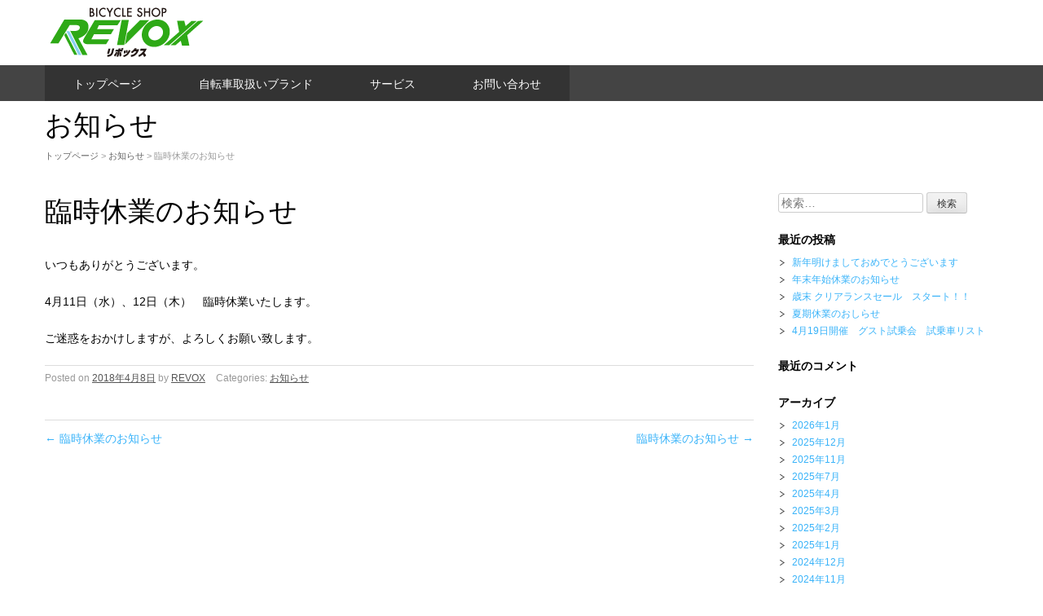

--- FILE ---
content_type: text/html; charset=UTF-8
request_url: http://revox.co.jp/2018/04/08/%E8%87%A8%E6%99%82%E4%BC%91%E6%A5%AD%E3%81%AE%E3%81%8A%E7%9F%A5%E3%82%89%E3%81%9B-11/
body_size: 33563
content:
<!DOCTYPE html>
<html lang="ja">
	<head prefix="og: http://ogp.me/ns# fb: http://ogp.me/ns/fb# article: http://ogp.me/ns/article#">
	<meta charset="UTF-8">
        
	<meta name="viewport" content="initial-scale=1.0, minimum-scale=1.0, maximum-scale=3" />
        
	<title>臨時休業のお知らせ | REVOX</title>
	<link rel="profile" href="http://gmpg.org/xfn/11">
	<link rel="pingback" href="http://revox.co.jp/wp/xmlrpc.php">
	<!--[if lt IE 9]>
	<script type="text/javascript" src="http://html5shiv.googlecode.com/svn/trunk/html5.js"></script>
	<![endif]-->
      
    <!-- web font -->    
    <link rel="stylesheet" href="https://use.fontawesome.com/releases/v5.6.3/css/all.css">

	<meta name='robots' content='max-image-preview:large' />
<link rel='dns-prefetch' href='//cdn.jsdelivr.net' />
<link rel='dns-prefetch' href='//s.w.org' />
<link rel="alternate" type="application/rss+xml" title="REVOX &raquo; フィード" href="http://revox.co.jp/feed/" />
<link rel="alternate" type="application/rss+xml" title="REVOX &raquo; コメントフィード" href="http://revox.co.jp/comments/feed/" />
<script type="text/javascript">
window._wpemojiSettings = {"baseUrl":"https:\/\/s.w.org\/images\/core\/emoji\/14.0.0\/72x72\/","ext":".png","svgUrl":"https:\/\/s.w.org\/images\/core\/emoji\/14.0.0\/svg\/","svgExt":".svg","source":{"concatemoji":"http:\/\/revox.co.jp\/wp\/wp-includes\/js\/wp-emoji-release.min.js?ver=6.0.11"}};
/*! This file is auto-generated */
!function(e,a,t){var n,r,o,i=a.createElement("canvas"),p=i.getContext&&i.getContext("2d");function s(e,t){var a=String.fromCharCode,e=(p.clearRect(0,0,i.width,i.height),p.fillText(a.apply(this,e),0,0),i.toDataURL());return p.clearRect(0,0,i.width,i.height),p.fillText(a.apply(this,t),0,0),e===i.toDataURL()}function c(e){var t=a.createElement("script");t.src=e,t.defer=t.type="text/javascript",a.getElementsByTagName("head")[0].appendChild(t)}for(o=Array("flag","emoji"),t.supports={everything:!0,everythingExceptFlag:!0},r=0;r<o.length;r++)t.supports[o[r]]=function(e){if(!p||!p.fillText)return!1;switch(p.textBaseline="top",p.font="600 32px Arial",e){case"flag":return s([127987,65039,8205,9895,65039],[127987,65039,8203,9895,65039])?!1:!s([55356,56826,55356,56819],[55356,56826,8203,55356,56819])&&!s([55356,57332,56128,56423,56128,56418,56128,56421,56128,56430,56128,56423,56128,56447],[55356,57332,8203,56128,56423,8203,56128,56418,8203,56128,56421,8203,56128,56430,8203,56128,56423,8203,56128,56447]);case"emoji":return!s([129777,127995,8205,129778,127999],[129777,127995,8203,129778,127999])}return!1}(o[r]),t.supports.everything=t.supports.everything&&t.supports[o[r]],"flag"!==o[r]&&(t.supports.everythingExceptFlag=t.supports.everythingExceptFlag&&t.supports[o[r]]);t.supports.everythingExceptFlag=t.supports.everythingExceptFlag&&!t.supports.flag,t.DOMReady=!1,t.readyCallback=function(){t.DOMReady=!0},t.supports.everything||(n=function(){t.readyCallback()},a.addEventListener?(a.addEventListener("DOMContentLoaded",n,!1),e.addEventListener("load",n,!1)):(e.attachEvent("onload",n),a.attachEvent("onreadystatechange",function(){"complete"===a.readyState&&t.readyCallback()})),(e=t.source||{}).concatemoji?c(e.concatemoji):e.wpemoji&&e.twemoji&&(c(e.twemoji),c(e.wpemoji)))}(window,document,window._wpemojiSettings);
</script>
<style type="text/css">
img.wp-smiley,
img.emoji {
	display: inline !important;
	border: none !important;
	box-shadow: none !important;
	height: 1em !important;
	width: 1em !important;
	margin: 0 0.07em !important;
	vertical-align: -0.1em !important;
	background: none !important;
	padding: 0 !important;
}
</style>
	<link rel='stylesheet' id='wp-block-library-css'  href='http://revox.co.jp/wp/wp-includes/css/dist/block-library/style.min.css?ver=6.0.11' type='text/css' media='all' />
<style id='global-styles-inline-css' type='text/css'>
body{--wp--preset--color--black: #000000;--wp--preset--color--cyan-bluish-gray: #abb8c3;--wp--preset--color--white: #ffffff;--wp--preset--color--pale-pink: #f78da7;--wp--preset--color--vivid-red: #cf2e2e;--wp--preset--color--luminous-vivid-orange: #ff6900;--wp--preset--color--luminous-vivid-amber: #fcb900;--wp--preset--color--light-green-cyan: #7bdcb5;--wp--preset--color--vivid-green-cyan: #00d084;--wp--preset--color--pale-cyan-blue: #8ed1fc;--wp--preset--color--vivid-cyan-blue: #0693e3;--wp--preset--color--vivid-purple: #9b51e0;--wp--preset--gradient--vivid-cyan-blue-to-vivid-purple: linear-gradient(135deg,rgba(6,147,227,1) 0%,rgb(155,81,224) 100%);--wp--preset--gradient--light-green-cyan-to-vivid-green-cyan: linear-gradient(135deg,rgb(122,220,180) 0%,rgb(0,208,130) 100%);--wp--preset--gradient--luminous-vivid-amber-to-luminous-vivid-orange: linear-gradient(135deg,rgba(252,185,0,1) 0%,rgba(255,105,0,1) 100%);--wp--preset--gradient--luminous-vivid-orange-to-vivid-red: linear-gradient(135deg,rgba(255,105,0,1) 0%,rgb(207,46,46) 100%);--wp--preset--gradient--very-light-gray-to-cyan-bluish-gray: linear-gradient(135deg,rgb(238,238,238) 0%,rgb(169,184,195) 100%);--wp--preset--gradient--cool-to-warm-spectrum: linear-gradient(135deg,rgb(74,234,220) 0%,rgb(151,120,209) 20%,rgb(207,42,186) 40%,rgb(238,44,130) 60%,rgb(251,105,98) 80%,rgb(254,248,76) 100%);--wp--preset--gradient--blush-light-purple: linear-gradient(135deg,rgb(255,206,236) 0%,rgb(152,150,240) 100%);--wp--preset--gradient--blush-bordeaux: linear-gradient(135deg,rgb(254,205,165) 0%,rgb(254,45,45) 50%,rgb(107,0,62) 100%);--wp--preset--gradient--luminous-dusk: linear-gradient(135deg,rgb(255,203,112) 0%,rgb(199,81,192) 50%,rgb(65,88,208) 100%);--wp--preset--gradient--pale-ocean: linear-gradient(135deg,rgb(255,245,203) 0%,rgb(182,227,212) 50%,rgb(51,167,181) 100%);--wp--preset--gradient--electric-grass: linear-gradient(135deg,rgb(202,248,128) 0%,rgb(113,206,126) 100%);--wp--preset--gradient--midnight: linear-gradient(135deg,rgb(2,3,129) 0%,rgb(40,116,252) 100%);--wp--preset--duotone--dark-grayscale: url('#wp-duotone-dark-grayscale');--wp--preset--duotone--grayscale: url('#wp-duotone-grayscale');--wp--preset--duotone--purple-yellow: url('#wp-duotone-purple-yellow');--wp--preset--duotone--blue-red: url('#wp-duotone-blue-red');--wp--preset--duotone--midnight: url('#wp-duotone-midnight');--wp--preset--duotone--magenta-yellow: url('#wp-duotone-magenta-yellow');--wp--preset--duotone--purple-green: url('#wp-duotone-purple-green');--wp--preset--duotone--blue-orange: url('#wp-duotone-blue-orange');--wp--preset--font-size--small: 13px;--wp--preset--font-size--medium: 20px;--wp--preset--font-size--large: 36px;--wp--preset--font-size--x-large: 42px;}.has-black-color{color: var(--wp--preset--color--black) !important;}.has-cyan-bluish-gray-color{color: var(--wp--preset--color--cyan-bluish-gray) !important;}.has-white-color{color: var(--wp--preset--color--white) !important;}.has-pale-pink-color{color: var(--wp--preset--color--pale-pink) !important;}.has-vivid-red-color{color: var(--wp--preset--color--vivid-red) !important;}.has-luminous-vivid-orange-color{color: var(--wp--preset--color--luminous-vivid-orange) !important;}.has-luminous-vivid-amber-color{color: var(--wp--preset--color--luminous-vivid-amber) !important;}.has-light-green-cyan-color{color: var(--wp--preset--color--light-green-cyan) !important;}.has-vivid-green-cyan-color{color: var(--wp--preset--color--vivid-green-cyan) !important;}.has-pale-cyan-blue-color{color: var(--wp--preset--color--pale-cyan-blue) !important;}.has-vivid-cyan-blue-color{color: var(--wp--preset--color--vivid-cyan-blue) !important;}.has-vivid-purple-color{color: var(--wp--preset--color--vivid-purple) !important;}.has-black-background-color{background-color: var(--wp--preset--color--black) !important;}.has-cyan-bluish-gray-background-color{background-color: var(--wp--preset--color--cyan-bluish-gray) !important;}.has-white-background-color{background-color: var(--wp--preset--color--white) !important;}.has-pale-pink-background-color{background-color: var(--wp--preset--color--pale-pink) !important;}.has-vivid-red-background-color{background-color: var(--wp--preset--color--vivid-red) !important;}.has-luminous-vivid-orange-background-color{background-color: var(--wp--preset--color--luminous-vivid-orange) !important;}.has-luminous-vivid-amber-background-color{background-color: var(--wp--preset--color--luminous-vivid-amber) !important;}.has-light-green-cyan-background-color{background-color: var(--wp--preset--color--light-green-cyan) !important;}.has-vivid-green-cyan-background-color{background-color: var(--wp--preset--color--vivid-green-cyan) !important;}.has-pale-cyan-blue-background-color{background-color: var(--wp--preset--color--pale-cyan-blue) !important;}.has-vivid-cyan-blue-background-color{background-color: var(--wp--preset--color--vivid-cyan-blue) !important;}.has-vivid-purple-background-color{background-color: var(--wp--preset--color--vivid-purple) !important;}.has-black-border-color{border-color: var(--wp--preset--color--black) !important;}.has-cyan-bluish-gray-border-color{border-color: var(--wp--preset--color--cyan-bluish-gray) !important;}.has-white-border-color{border-color: var(--wp--preset--color--white) !important;}.has-pale-pink-border-color{border-color: var(--wp--preset--color--pale-pink) !important;}.has-vivid-red-border-color{border-color: var(--wp--preset--color--vivid-red) !important;}.has-luminous-vivid-orange-border-color{border-color: var(--wp--preset--color--luminous-vivid-orange) !important;}.has-luminous-vivid-amber-border-color{border-color: var(--wp--preset--color--luminous-vivid-amber) !important;}.has-light-green-cyan-border-color{border-color: var(--wp--preset--color--light-green-cyan) !important;}.has-vivid-green-cyan-border-color{border-color: var(--wp--preset--color--vivid-green-cyan) !important;}.has-pale-cyan-blue-border-color{border-color: var(--wp--preset--color--pale-cyan-blue) !important;}.has-vivid-cyan-blue-border-color{border-color: var(--wp--preset--color--vivid-cyan-blue) !important;}.has-vivid-purple-border-color{border-color: var(--wp--preset--color--vivid-purple) !important;}.has-vivid-cyan-blue-to-vivid-purple-gradient-background{background: var(--wp--preset--gradient--vivid-cyan-blue-to-vivid-purple) !important;}.has-light-green-cyan-to-vivid-green-cyan-gradient-background{background: var(--wp--preset--gradient--light-green-cyan-to-vivid-green-cyan) !important;}.has-luminous-vivid-amber-to-luminous-vivid-orange-gradient-background{background: var(--wp--preset--gradient--luminous-vivid-amber-to-luminous-vivid-orange) !important;}.has-luminous-vivid-orange-to-vivid-red-gradient-background{background: var(--wp--preset--gradient--luminous-vivid-orange-to-vivid-red) !important;}.has-very-light-gray-to-cyan-bluish-gray-gradient-background{background: var(--wp--preset--gradient--very-light-gray-to-cyan-bluish-gray) !important;}.has-cool-to-warm-spectrum-gradient-background{background: var(--wp--preset--gradient--cool-to-warm-spectrum) !important;}.has-blush-light-purple-gradient-background{background: var(--wp--preset--gradient--blush-light-purple) !important;}.has-blush-bordeaux-gradient-background{background: var(--wp--preset--gradient--blush-bordeaux) !important;}.has-luminous-dusk-gradient-background{background: var(--wp--preset--gradient--luminous-dusk) !important;}.has-pale-ocean-gradient-background{background: var(--wp--preset--gradient--pale-ocean) !important;}.has-electric-grass-gradient-background{background: var(--wp--preset--gradient--electric-grass) !important;}.has-midnight-gradient-background{background: var(--wp--preset--gradient--midnight) !important;}.has-small-font-size{font-size: var(--wp--preset--font-size--small) !important;}.has-medium-font-size{font-size: var(--wp--preset--font-size--medium) !important;}.has-large-font-size{font-size: var(--wp--preset--font-size--large) !important;}.has-x-large-font-size{font-size: var(--wp--preset--font-size--x-large) !important;}
</style>
<link rel='stylesheet' id='contact-form-7-css'  href='http://revox.co.jp/wp/wp-content/plugins/contact-form-7/includes/css/styles.css?ver=5.7.7' type='text/css' media='all' />
<link rel='stylesheet' id='liner-base-css'  href='http://revox.co.jp/wp/wp-content/themes/liner/style.css?ver=6.0.11' type='text/css' media='all' />
<link rel='stylesheet' id='jquery.responsive-nav-css'  href='http://revox.co.jp/wp/wp-content/themes/liner/js/jquery.responsive-nav/jquery.responsive-nav.css?ver=6.0.11' type='text/css' media='all' />
<link rel='stylesheet' id='jquery.scrollButton-css'  href='http://revox.co.jp/wp/wp-content/themes/liner/js/jquery.scrollButton/jquery.scrollButton.css?ver=6.0.11' type='text/css' media='all' />
<link rel='stylesheet' id='liner-style-css'  href='http://revox.co.jp/wp/wp-content/themes/liner/css/layout.css?ver=6.0.11' type='text/css' media='all' />
<script type='text/javascript' src='http://revox.co.jp/wp/wp-includes/js/jquery/jquery.min.js?ver=3.6.0' id='jquery-core-js'></script>
<script type='text/javascript' src='http://revox.co.jp/wp/wp-includes/js/jquery/jquery-migrate.min.js?ver=3.3.2' id='jquery-migrate-js'></script>
<link rel="https://api.w.org/" href="http://revox.co.jp/wp-json/" /><link rel="alternate" type="application/json" href="http://revox.co.jp/wp-json/wp/v2/posts/839" /><link rel="EditURI" type="application/rsd+xml" title="RSD" href="http://revox.co.jp/wp/xmlrpc.php?rsd" />
<link rel="wlwmanifest" type="application/wlwmanifest+xml" href="http://revox.co.jp/wp/wp-includes/wlwmanifest.xml" /> 
<meta name="generator" content="WordPress 6.0.11" />
<link rel="canonical" href="http://revox.co.jp/2018/04/08/%e8%87%a8%e6%99%82%e4%bc%91%e6%a5%ad%e3%81%ae%e3%81%8a%e7%9f%a5%e3%82%89%e3%81%9b-11/" />
<link rel='shortlink' href='http://revox.co.jp/?p=839' />
<link rel="alternate" type="application/json+oembed" href="http://revox.co.jp/wp-json/oembed/1.0/embed?url=http%3A%2F%2Frevox.co.jp%2F2018%2F04%2F08%2F%25e8%2587%25a8%25e6%2599%2582%25e4%25bc%2591%25e6%25a5%25ad%25e3%2581%25ae%25e3%2581%258a%25e7%259f%25a5%25e3%2582%2589%25e3%2581%259b-11%2F" />
<link rel="alternate" type="text/xml+oembed" href="http://revox.co.jp/wp-json/oembed/1.0/embed?url=http%3A%2F%2Frevox.co.jp%2F2018%2F04%2F08%2F%25e8%2587%25a8%25e6%2599%2582%25e4%25bc%2591%25e6%25a5%25ad%25e3%2581%25ae%25e3%2581%258a%25e7%259f%25a5%25e3%2582%2589%25e3%2581%259b-11%2F&#038;format=xml" />
	<style>
		.entry-content a:link, .entry-content a:visited, .entry-content a:hover, .entry-content a:active,
	.page-content a:link, .page-content a:visited, .page-content a:hover, .page-content a:active {
		color: #ffa100;
	}
				.entries .hentry .entry-summary a:hover,
	.entries .hentry .entry-summary a:active,
	.liner-eyecatch-entry dl dd a:hover,
	.liner-eyecatch-entry dl dd a:active,
	.liner-recent-entries ul li dl dd a:hover,
	.liner-recent-entries ul li dl dd a:active,
	.dl-top-image dl dd a:hover,
	.dl-top-image dl dd a:active {
		color: #39b3f9;
	}
		</style>
	<style type="text/css">.recentcomments a{display:inline !important;padding:0 !important;margin:0 !important;}</style>		<style type="text/css" id="wp-custom-css">
			.grecaptcha-badge { visibility: hidden; }
div.wide-wrap{
position:relative;
margin:0 calc(50% - 50vw);
overflow:hidden;
}		</style>
		</head>
<body class="post-template-default single single-post postid-839 single-format-standard">
<div id="container" class="hfeed">
	<header id="header">
		<div class="row">
			<div class="col-12">
				<div class="site-branding">
					<h1 class="site-title">
												<a href="http://revox.co.jp/" rel="home">
														<img src="http://revox.co.jp/wp/wp-content/uploads/2016/07/logo2.png" alt="REVOX" />
													</a>
					</h1>
					<span id="responsive-btn">MENU</span>
				<!-- end .site-branding --></div>

				<nav class="global-nav">
					<div class="menu-%e3%83%a1%e3%83%8b%e3%83%a5%e3%83%bc-container"><ul id="menu-%e3%83%a1%e3%83%8b%e3%83%a5%e3%83%bc" class="menu"><li id="menu-item-24" class="menu-item menu-item-type-post_type menu-item-object-page menu-item-home menu-item-24"><a href="http://revox.co.jp/">トップページ</a></li>
<li id="menu-item-22" class="menu-item menu-item-type-post_type menu-item-object-page menu-item-22"><a href="http://revox.co.jp/brand/">自転車取扱いブランド</a></li>
<li id="menu-item-23" class="menu-item menu-item-type-post_type menu-item-object-page menu-item-23"><a href="http://revox.co.jp/service/">サービス</a></li>
<li id="menu-item-21" class="menu-item menu-item-type-post_type menu-item-object-page menu-item-21"><a href="http://revox.co.jp/contact-us/">お問い合わせ</a></li>
</ul></div>				<!-- end .global-nav --></nav>
			<!-- end .col-12 --></div>
		<!-- end .row --></div>
	<!-- end #header --></header>

	<div id="contents" class="row">
							
		<div class="col-12">
	<header class="entry-header">
				<h1 class="page-title">お知らせ</h1>
			<div class="liner-bread-crumb"><a href="http://revox.co.jp">トップページ</a> &gt; <a href="http://revox.co.jp/category/another/">お知らせ</a> &gt; 臨時休業のお知らせ</div>	<!-- end .entry-header --></header>

	<div class="row">
		<main id="main" role="main" class="col-9">
			<h1 class="entry-title">臨時休業のお知らせ</h1>
							<article id="post-839" class="post-839 post type-post status-publish format-standard hentry category-another">
					<div class="entry-content">
						<p>いつもありがとうございます。</p>
<p>4月11日（水）、12日（木）　臨時休業いたします。</p>
<p>ご迷惑をおかけしますが、よろしくお願い致します。</p>
											<!-- end .entry-content --></div>

                    
        <!-- チラシの情報取得 -->
        
       <!-- 添付ファイルがあった場合の処理 -->
        <div class="attachmentFile">
            <!-- 添付ファイルあれば -->
                        
        </div>
                    
                    
                    
					<div class="entry-meta">
						<span class="posted-on">Posted on <a href="http://revox.co.jp/2018/04/08/%e8%87%a8%e6%99%82%e4%bc%91%e6%a5%ad%e3%81%ae%e3%81%8a%e7%9f%a5%e3%82%89%e3%81%9b-11/" rel="bookmark"><time class="entry-date published" datetime="2018-04-08T17:24:17+09:00">2018年4月8日</time></a></span><span class="byline"> by <span class="author vcard"><a class="url fn n" href="http://revox.co.jp/author/revox/">REVOX</a></span></span>		<span class="entry-categories">Categories: <a href="http://revox.co.jp/category/another/" rel="category tag">お知らせ</a></span>
									<!-- end .entry-meta --></div>
				<!-- end .hentry --></article>
					<nav class="navigation post-navigation" role="navigation">
		<h1 class="screen-reader-text">Post navigation</h1>
		<div class="nav-links">
			<div class="nav-previous"><a href="http://revox.co.jp/2018/02/11/%e8%87%a8%e6%99%82%e4%bc%91%e6%a5%ad%e3%81%ae%e3%81%8a%e7%9f%a5%e3%82%89%e3%81%9b-10/" rel="prev"><span class="meta-nav">&larr;</span> 臨時休業のお知らせ</a></div><div class="nav-next"><a href="http://revox.co.jp/2018/05/21/%e8%87%a8%e6%99%82%e4%bc%91%e6%a5%ad%e3%81%ae%e3%81%8a%e7%9f%a5%e3%82%89%e3%81%9b-12/" rel="next">臨時休業のお知らせ <span class="meta-nav">&rarr;</span></a></div>		</div><!-- .nav-links -->
	</nav><!-- .navigation -->
						<!-- end #main --></main>
		<aside id="sub" class="col-3">
			<div id="search-2" class="widget-container widget_search"><dl><form role="search" method="get" class="search-form" action="http://revox.co.jp/">
				<label>
					<span class="screen-reader-text">検索:</span>
					<input type="search" class="search-field" placeholder="検索&hellip;" value="" name="s" />
				</label>
				<input type="submit" class="search-submit" value="検索" />
			</form></dd></dl></div>
		<div id="recent-posts-2" class="widget-container widget_recent_entries"><dl>
		<dt class="widget-title">最近の投稿</dt><dd class="widget-content">
		<ul>
											<li>
					<a href="http://revox.co.jp/2026/01/03/%e6%96%b0%e5%b9%b4%e6%98%8e%e3%81%91%e3%81%be%e3%81%97%e3%81%a6%e3%81%8a%e3%82%81%e3%81%a7%e3%81%a8%e3%81%86%e3%81%94%e3%81%96%e3%81%84%e3%81%be%e3%81%99/">新年明けましておめでとうございます</a>
									</li>
											<li>
					<a href="http://revox.co.jp/2025/12/02/%e5%b9%b4%e6%9c%ab%e5%b9%b4%e5%a7%8b%e4%bc%91%e6%a5%ad%e3%81%ae%e3%81%8a%e7%9f%a5%e3%82%89%e3%81%9b-5/">年末年始休業のお知らせ</a>
									</li>
											<li>
					<a href="http://revox.co.jp/2025/11/29/%e6%ad%b3%e6%9c%ab-%e3%82%af%e3%83%aa%e3%82%a2%e3%83%a9%e3%83%b3%e3%82%b9%e3%82%bb%e3%83%bc%e3%83%ab%e3%80%80%e3%82%b9%e3%82%bf%e3%83%bc%e3%83%88%ef%bc%81%ef%bc%81-3/">歳末 クリアランスセール　スタート！！</a>
									</li>
											<li>
					<a href="http://revox.co.jp/2025/07/31/%e5%a4%8f%e6%9c%9f%e4%bc%91%e6%a5%ad%e3%81%ae%e3%81%8a%e3%81%97%e3%82%89%e3%81%9b-2/">夏期休業のおしらせ</a>
									</li>
											<li>
					<a href="http://revox.co.jp/2025/04/11/4%e6%9c%8819%e6%97%a5%e9%96%8b%e5%82%ac%e3%80%80%e3%82%b0%e3%82%b9%e3%83%88%e8%a9%a6%e4%b9%97%e4%bc%9a%e3%80%80%e8%a9%a6%e4%b9%97%e8%bb%8a%e3%83%aa%e3%82%b9%e3%83%88/">4月19日開催　グスト試乗会　試乗車リスト</a>
									</li>
					</ul>

		</dd></dl></div><div id="recent-comments-2" class="widget-container widget_recent_comments"><dl><dt class="widget-title">最近のコメント</dt><dd class="widget-content"><ul id="recentcomments"></ul></dd></dl></div><div id="archives-2" class="widget-container widget_archive"><dl><dt class="widget-title">アーカイブ</dt><dd class="widget-content">
			<ul>
					<li><a href='http://revox.co.jp/2026/01/'>2026年1月</a></li>
	<li><a href='http://revox.co.jp/2025/12/'>2025年12月</a></li>
	<li><a href='http://revox.co.jp/2025/11/'>2025年11月</a></li>
	<li><a href='http://revox.co.jp/2025/07/'>2025年7月</a></li>
	<li><a href='http://revox.co.jp/2025/04/'>2025年4月</a></li>
	<li><a href='http://revox.co.jp/2025/03/'>2025年3月</a></li>
	<li><a href='http://revox.co.jp/2025/02/'>2025年2月</a></li>
	<li><a href='http://revox.co.jp/2025/01/'>2025年1月</a></li>
	<li><a href='http://revox.co.jp/2024/12/'>2024年12月</a></li>
	<li><a href='http://revox.co.jp/2024/11/'>2024年11月</a></li>
	<li><a href='http://revox.co.jp/2024/08/'>2024年8月</a></li>
	<li><a href='http://revox.co.jp/2024/07/'>2024年7月</a></li>
	<li><a href='http://revox.co.jp/2024/06/'>2024年6月</a></li>
	<li><a href='http://revox.co.jp/2024/05/'>2024年5月</a></li>
	<li><a href='http://revox.co.jp/2024/04/'>2024年4月</a></li>
	<li><a href='http://revox.co.jp/2024/03/'>2024年3月</a></li>
	<li><a href='http://revox.co.jp/2024/02/'>2024年2月</a></li>
	<li><a href='http://revox.co.jp/2024/01/'>2024年1月</a></li>
	<li><a href='http://revox.co.jp/2023/12/'>2023年12月</a></li>
	<li><a href='http://revox.co.jp/2023/11/'>2023年11月</a></li>
	<li><a href='http://revox.co.jp/2023/10/'>2023年10月</a></li>
	<li><a href='http://revox.co.jp/2023/09/'>2023年9月</a></li>
	<li><a href='http://revox.co.jp/2023/08/'>2023年8月</a></li>
	<li><a href='http://revox.co.jp/2023/06/'>2023年6月</a></li>
	<li><a href='http://revox.co.jp/2023/05/'>2023年5月</a></li>
	<li><a href='http://revox.co.jp/2023/04/'>2023年4月</a></li>
	<li><a href='http://revox.co.jp/2023/02/'>2023年2月</a></li>
	<li><a href='http://revox.co.jp/2023/01/'>2023年1月</a></li>
	<li><a href='http://revox.co.jp/2022/12/'>2022年12月</a></li>
	<li><a href='http://revox.co.jp/2022/11/'>2022年11月</a></li>
	<li><a href='http://revox.co.jp/2022/10/'>2022年10月</a></li>
	<li><a href='http://revox.co.jp/2022/09/'>2022年9月</a></li>
	<li><a href='http://revox.co.jp/2022/08/'>2022年8月</a></li>
	<li><a href='http://revox.co.jp/2022/07/'>2022年7月</a></li>
	<li><a href='http://revox.co.jp/2022/06/'>2022年6月</a></li>
	<li><a href='http://revox.co.jp/2022/05/'>2022年5月</a></li>
	<li><a href='http://revox.co.jp/2022/04/'>2022年4月</a></li>
	<li><a href='http://revox.co.jp/2022/02/'>2022年2月</a></li>
	<li><a href='http://revox.co.jp/2022/01/'>2022年1月</a></li>
	<li><a href='http://revox.co.jp/2021/12/'>2021年12月</a></li>
	<li><a href='http://revox.co.jp/2021/11/'>2021年11月</a></li>
	<li><a href='http://revox.co.jp/2021/10/'>2021年10月</a></li>
	<li><a href='http://revox.co.jp/2021/09/'>2021年9月</a></li>
	<li><a href='http://revox.co.jp/2021/08/'>2021年8月</a></li>
	<li><a href='http://revox.co.jp/2021/07/'>2021年7月</a></li>
	<li><a href='http://revox.co.jp/2021/06/'>2021年6月</a></li>
	<li><a href='http://revox.co.jp/2021/05/'>2021年5月</a></li>
	<li><a href='http://revox.co.jp/2021/04/'>2021年4月</a></li>
	<li><a href='http://revox.co.jp/2021/02/'>2021年2月</a></li>
	<li><a href='http://revox.co.jp/2021/01/'>2021年1月</a></li>
	<li><a href='http://revox.co.jp/2020/12/'>2020年12月</a></li>
	<li><a href='http://revox.co.jp/2020/11/'>2020年11月</a></li>
	<li><a href='http://revox.co.jp/2020/10/'>2020年10月</a></li>
	<li><a href='http://revox.co.jp/2020/09/'>2020年9月</a></li>
	<li><a href='http://revox.co.jp/2020/08/'>2020年8月</a></li>
	<li><a href='http://revox.co.jp/2020/06/'>2020年6月</a></li>
	<li><a href='http://revox.co.jp/2020/04/'>2020年4月</a></li>
	<li><a href='http://revox.co.jp/2020/03/'>2020年3月</a></li>
	<li><a href='http://revox.co.jp/2020/02/'>2020年2月</a></li>
	<li><a href='http://revox.co.jp/2020/01/'>2020年1月</a></li>
	<li><a href='http://revox.co.jp/2019/12/'>2019年12月</a></li>
	<li><a href='http://revox.co.jp/2019/11/'>2019年11月</a></li>
	<li><a href='http://revox.co.jp/2019/10/'>2019年10月</a></li>
	<li><a href='http://revox.co.jp/2019/09/'>2019年9月</a></li>
	<li><a href='http://revox.co.jp/2019/08/'>2019年8月</a></li>
	<li><a href='http://revox.co.jp/2019/07/'>2019年7月</a></li>
	<li><a href='http://revox.co.jp/2019/06/'>2019年6月</a></li>
	<li><a href='http://revox.co.jp/2019/05/'>2019年5月</a></li>
	<li><a href='http://revox.co.jp/2019/04/'>2019年4月</a></li>
	<li><a href='http://revox.co.jp/2019/02/'>2019年2月</a></li>
	<li><a href='http://revox.co.jp/2019/01/'>2019年1月</a></li>
	<li><a href='http://revox.co.jp/2018/12/'>2018年12月</a></li>
	<li><a href='http://revox.co.jp/2018/11/'>2018年11月</a></li>
	<li><a href='http://revox.co.jp/2018/10/'>2018年10月</a></li>
	<li><a href='http://revox.co.jp/2018/09/'>2018年9月</a></li>
	<li><a href='http://revox.co.jp/2018/08/'>2018年8月</a></li>
	<li><a href='http://revox.co.jp/2018/07/'>2018年7月</a></li>
	<li><a href='http://revox.co.jp/2018/06/'>2018年6月</a></li>
	<li><a href='http://revox.co.jp/2018/05/'>2018年5月</a></li>
	<li><a href='http://revox.co.jp/2018/04/'>2018年4月</a></li>
	<li><a href='http://revox.co.jp/2018/02/'>2018年2月</a></li>
	<li><a href='http://revox.co.jp/2018/01/'>2018年1月</a></li>
	<li><a href='http://revox.co.jp/2017/12/'>2017年12月</a></li>
	<li><a href='http://revox.co.jp/2017/11/'>2017年11月</a></li>
	<li><a href='http://revox.co.jp/2017/10/'>2017年10月</a></li>
	<li><a href='http://revox.co.jp/2017/09/'>2017年9月</a></li>
	<li><a href='http://revox.co.jp/2017/08/'>2017年8月</a></li>
	<li><a href='http://revox.co.jp/2017/07/'>2017年7月</a></li>
	<li><a href='http://revox.co.jp/2017/06/'>2017年6月</a></li>
	<li><a href='http://revox.co.jp/2017/05/'>2017年5月</a></li>
	<li><a href='http://revox.co.jp/2017/04/'>2017年4月</a></li>
	<li><a href='http://revox.co.jp/2017/03/'>2017年3月</a></li>
	<li><a href='http://revox.co.jp/2017/02/'>2017年2月</a></li>
	<li><a href='http://revox.co.jp/2017/01/'>2017年1月</a></li>
	<li><a href='http://revox.co.jp/2016/12/'>2016年12月</a></li>
			</ul>

			</dd></dl></div><div id="categories-2" class="widget-container widget_categories"><dl><dt class="widget-title">カテゴリー</dt><dd class="widget-content">
			<ul>
					<li class="cat-item cat-item-1"><a href="http://revox.co.jp/category/another/">お知らせ</a>
</li>
			</ul>

			</dd></dl></div><div id="meta-2" class="widget-container widget_meta"><dl><dt class="widget-title">メタ情報</dt><dd class="widget-content">
		<ul>
						<li><a href="http://revox.co.jp/wp/wp-login.php">ログイン</a></li>
			<li><a href="http://revox.co.jp/feed/">投稿フィード</a></li>
			<li><a href="http://revox.co.jp/comments/feed/">コメントフィード</a></li>

			<li><a href="https://ja.wordpress.org/">WordPress.org</a></li>
		</ul>

		</dd></dl></div>		<!-- end #sub --></aside>
	<!-- end .row --></div>
	
		<!-- end .col-12 --></div>
	<!-- end #contents --></div>
	<footer id="footer">
		<div class="row">
			<nav class="footer-nav col-12">
				<div class="menu"><ul>
<li class="page_item page-item-19"><a href="http://revox.co.jp/contact-us/">お問い合わせ</a></li>
<li class="page_item page-item-15"><a href="http://revox.co.jp/service/">サービス</a></li>
<li class="page_item page-item-11"><a href="http://revox.co.jp/">トップページ</a></li>
<li class="page_item page-item-17"><a href="http://revox.co.jp/brand/">自転車取扱いブランド</a></li>
</ul></div>
			<!-- end .footer-nav --></nav>

						
			<div class="footer-widget-area col-12">
				<div class="row">
					<div id="text-15" class="widget col-4 widget_text"><dl>			<div class="textwidget"><p>
Bicycle Shop REVOX（リボックス）<br />
〒372-0817　群馬県伊勢崎市連取本町14番地10
</p>
<p>このサイトはreCAPTCHAによって保護されており、Googleの<a href="https://policies.google.com/privacy">プライバシーポリシー</a>と<a href="https://policies.google.com/terms">利用規約</a>が適用されます。</p>
</div>
		</dd></dl></div><div id="block-3" class="widget col-4 widget_block widget_text"><dl>
<p></p>
</dd></dl></div>				<!-- end .row --></div>
			<!-- end .col-12 --></div>
		<!-- end .row --></div>

		<div class="copyright">
			<div class="row">
				<p class="col-12">
					Copyright &copy; REVOX  All Rights Reserved.				</p>
			<!-- end .row --></div>
		<!-- end .copyright --></div>
	<!-- end #footer --></footer>
<!-- end #container --></div>
<script type='text/javascript' src='http://revox.co.jp/wp/wp-content/plugins/contact-form-7/includes/swv/js/index.js?ver=5.7.7' id='swv-js'></script>
<script type='text/javascript' id='contact-form-7-js-extra'>
/* <![CDATA[ */
var wpcf7 = {"api":{"root":"http:\/\/revox.co.jp\/wp-json\/","namespace":"contact-form-7\/v1"}};
/* ]]> */
</script>
<script type='text/javascript' src='http://revox.co.jp/wp/wp-content/plugins/contact-form-7/includes/js/index.js?ver=5.7.7' id='contact-form-7-js'></script>
<script type='text/javascript' src='http://revox.co.jp/wp/wp-content/themes/liner/js/jquery.responsive-nav/jquery.responsive-nav.js?ver=6.0.11' id='jquery.responsive-nav-js'></script>
<script type='text/javascript' src='http://revox.co.jp/wp/wp-content/themes/liner/js/jquery.scrollButton/jquery.scrollButton.js?ver=6.0.11' id='jquery.scrollButton-js'></script>
<script type='text/javascript' src='http://revox.co.jp/wp/wp-content/themes/liner/js/jquery.SmoothScroll/jquery.smoothScroll.js?ver=6.0.11' id='jquery.SmoothScroll-js'></script>
<script type='text/javascript' src='http://revox.co.jp/wp/wp-content/themes/liner/js/liner.js?ver=2' id='liner-base-js'></script>
<script type='text/javascript' id='wp_slimstat-js-extra'>
/* <![CDATA[ */
var SlimStatParams = {"ajaxurl":"http:\/\/revox.co.jp\/wp\/wp-admin\/admin-ajax.php","baseurl":"\/","dnt":"noslimstat,ab-item","ci":"YTo0OntzOjEyOiJjb250ZW50X3R5cGUiO3M6NDoicG9zdCI7czo4OiJjYXRlZ29yeSI7czoxOiIxIjtzOjEwOiJjb250ZW50X2lkIjtpOjgzOTtzOjY6ImF1dGhvciI7czo1OiJyZXZveCI7fQ--.a10f9d165a59f069cc0cf1b7e32a738e"};
/* ]]> */
</script>
<script defer type='text/javascript' src='https://cdn.jsdelivr.net/wp/wp-slimstat/tags/5.1.4/wp-slimstat.min.js' id='wp_slimstat-js'></script>
<script type='text/javascript' src='https://www.google.com/recaptcha/api.js?render=6Ld6KowhAAAAAO8qyk5RdOTXeO9zgX8VHHcIKbxP&#038;ver=3.0' id='google-recaptcha-js'></script>
<script type='text/javascript' src='http://revox.co.jp/wp/wp-includes/js/dist/vendor/regenerator-runtime.min.js?ver=0.13.9' id='regenerator-runtime-js'></script>
<script type='text/javascript' src='http://revox.co.jp/wp/wp-includes/js/dist/vendor/wp-polyfill.min.js?ver=3.15.0' id='wp-polyfill-js'></script>
<script type='text/javascript' id='wpcf7-recaptcha-js-extra'>
/* <![CDATA[ */
var wpcf7_recaptcha = {"sitekey":"6Ld6KowhAAAAAO8qyk5RdOTXeO9zgX8VHHcIKbxP","actions":{"homepage":"homepage","contactform":"contactform"}};
/* ]]> */
</script>
<script type='text/javascript' src='http://revox.co.jp/wp/wp-content/plugins/contact-form-7/modules/recaptcha/index.js?ver=5.7.7' id='wpcf7-recaptcha-js'></script>
</body>
</html>

--- FILE ---
content_type: text/html; charset=utf-8
request_url: https://www.google.com/recaptcha/api2/anchor?ar=1&k=6Ld6KowhAAAAAO8qyk5RdOTXeO9zgX8VHHcIKbxP&co=aHR0cDovL3Jldm94LmNvLmpwOjgw&hl=en&v=PoyoqOPhxBO7pBk68S4YbpHZ&size=invisible&anchor-ms=20000&execute-ms=30000&cb=rvmbr4ga7s73
body_size: 48613
content:
<!DOCTYPE HTML><html dir="ltr" lang="en"><head><meta http-equiv="Content-Type" content="text/html; charset=UTF-8">
<meta http-equiv="X-UA-Compatible" content="IE=edge">
<title>reCAPTCHA</title>
<style type="text/css">
/* cyrillic-ext */
@font-face {
  font-family: 'Roboto';
  font-style: normal;
  font-weight: 400;
  font-stretch: 100%;
  src: url(//fonts.gstatic.com/s/roboto/v48/KFO7CnqEu92Fr1ME7kSn66aGLdTylUAMa3GUBHMdazTgWw.woff2) format('woff2');
  unicode-range: U+0460-052F, U+1C80-1C8A, U+20B4, U+2DE0-2DFF, U+A640-A69F, U+FE2E-FE2F;
}
/* cyrillic */
@font-face {
  font-family: 'Roboto';
  font-style: normal;
  font-weight: 400;
  font-stretch: 100%;
  src: url(//fonts.gstatic.com/s/roboto/v48/KFO7CnqEu92Fr1ME7kSn66aGLdTylUAMa3iUBHMdazTgWw.woff2) format('woff2');
  unicode-range: U+0301, U+0400-045F, U+0490-0491, U+04B0-04B1, U+2116;
}
/* greek-ext */
@font-face {
  font-family: 'Roboto';
  font-style: normal;
  font-weight: 400;
  font-stretch: 100%;
  src: url(//fonts.gstatic.com/s/roboto/v48/KFO7CnqEu92Fr1ME7kSn66aGLdTylUAMa3CUBHMdazTgWw.woff2) format('woff2');
  unicode-range: U+1F00-1FFF;
}
/* greek */
@font-face {
  font-family: 'Roboto';
  font-style: normal;
  font-weight: 400;
  font-stretch: 100%;
  src: url(//fonts.gstatic.com/s/roboto/v48/KFO7CnqEu92Fr1ME7kSn66aGLdTylUAMa3-UBHMdazTgWw.woff2) format('woff2');
  unicode-range: U+0370-0377, U+037A-037F, U+0384-038A, U+038C, U+038E-03A1, U+03A3-03FF;
}
/* math */
@font-face {
  font-family: 'Roboto';
  font-style: normal;
  font-weight: 400;
  font-stretch: 100%;
  src: url(//fonts.gstatic.com/s/roboto/v48/KFO7CnqEu92Fr1ME7kSn66aGLdTylUAMawCUBHMdazTgWw.woff2) format('woff2');
  unicode-range: U+0302-0303, U+0305, U+0307-0308, U+0310, U+0312, U+0315, U+031A, U+0326-0327, U+032C, U+032F-0330, U+0332-0333, U+0338, U+033A, U+0346, U+034D, U+0391-03A1, U+03A3-03A9, U+03B1-03C9, U+03D1, U+03D5-03D6, U+03F0-03F1, U+03F4-03F5, U+2016-2017, U+2034-2038, U+203C, U+2040, U+2043, U+2047, U+2050, U+2057, U+205F, U+2070-2071, U+2074-208E, U+2090-209C, U+20D0-20DC, U+20E1, U+20E5-20EF, U+2100-2112, U+2114-2115, U+2117-2121, U+2123-214F, U+2190, U+2192, U+2194-21AE, U+21B0-21E5, U+21F1-21F2, U+21F4-2211, U+2213-2214, U+2216-22FF, U+2308-230B, U+2310, U+2319, U+231C-2321, U+2336-237A, U+237C, U+2395, U+239B-23B7, U+23D0, U+23DC-23E1, U+2474-2475, U+25AF, U+25B3, U+25B7, U+25BD, U+25C1, U+25CA, U+25CC, U+25FB, U+266D-266F, U+27C0-27FF, U+2900-2AFF, U+2B0E-2B11, U+2B30-2B4C, U+2BFE, U+3030, U+FF5B, U+FF5D, U+1D400-1D7FF, U+1EE00-1EEFF;
}
/* symbols */
@font-face {
  font-family: 'Roboto';
  font-style: normal;
  font-weight: 400;
  font-stretch: 100%;
  src: url(//fonts.gstatic.com/s/roboto/v48/KFO7CnqEu92Fr1ME7kSn66aGLdTylUAMaxKUBHMdazTgWw.woff2) format('woff2');
  unicode-range: U+0001-000C, U+000E-001F, U+007F-009F, U+20DD-20E0, U+20E2-20E4, U+2150-218F, U+2190, U+2192, U+2194-2199, U+21AF, U+21E6-21F0, U+21F3, U+2218-2219, U+2299, U+22C4-22C6, U+2300-243F, U+2440-244A, U+2460-24FF, U+25A0-27BF, U+2800-28FF, U+2921-2922, U+2981, U+29BF, U+29EB, U+2B00-2BFF, U+4DC0-4DFF, U+FFF9-FFFB, U+10140-1018E, U+10190-1019C, U+101A0, U+101D0-101FD, U+102E0-102FB, U+10E60-10E7E, U+1D2C0-1D2D3, U+1D2E0-1D37F, U+1F000-1F0FF, U+1F100-1F1AD, U+1F1E6-1F1FF, U+1F30D-1F30F, U+1F315, U+1F31C, U+1F31E, U+1F320-1F32C, U+1F336, U+1F378, U+1F37D, U+1F382, U+1F393-1F39F, U+1F3A7-1F3A8, U+1F3AC-1F3AF, U+1F3C2, U+1F3C4-1F3C6, U+1F3CA-1F3CE, U+1F3D4-1F3E0, U+1F3ED, U+1F3F1-1F3F3, U+1F3F5-1F3F7, U+1F408, U+1F415, U+1F41F, U+1F426, U+1F43F, U+1F441-1F442, U+1F444, U+1F446-1F449, U+1F44C-1F44E, U+1F453, U+1F46A, U+1F47D, U+1F4A3, U+1F4B0, U+1F4B3, U+1F4B9, U+1F4BB, U+1F4BF, U+1F4C8-1F4CB, U+1F4D6, U+1F4DA, U+1F4DF, U+1F4E3-1F4E6, U+1F4EA-1F4ED, U+1F4F7, U+1F4F9-1F4FB, U+1F4FD-1F4FE, U+1F503, U+1F507-1F50B, U+1F50D, U+1F512-1F513, U+1F53E-1F54A, U+1F54F-1F5FA, U+1F610, U+1F650-1F67F, U+1F687, U+1F68D, U+1F691, U+1F694, U+1F698, U+1F6AD, U+1F6B2, U+1F6B9-1F6BA, U+1F6BC, U+1F6C6-1F6CF, U+1F6D3-1F6D7, U+1F6E0-1F6EA, U+1F6F0-1F6F3, U+1F6F7-1F6FC, U+1F700-1F7FF, U+1F800-1F80B, U+1F810-1F847, U+1F850-1F859, U+1F860-1F887, U+1F890-1F8AD, U+1F8B0-1F8BB, U+1F8C0-1F8C1, U+1F900-1F90B, U+1F93B, U+1F946, U+1F984, U+1F996, U+1F9E9, U+1FA00-1FA6F, U+1FA70-1FA7C, U+1FA80-1FA89, U+1FA8F-1FAC6, U+1FACE-1FADC, U+1FADF-1FAE9, U+1FAF0-1FAF8, U+1FB00-1FBFF;
}
/* vietnamese */
@font-face {
  font-family: 'Roboto';
  font-style: normal;
  font-weight: 400;
  font-stretch: 100%;
  src: url(//fonts.gstatic.com/s/roboto/v48/KFO7CnqEu92Fr1ME7kSn66aGLdTylUAMa3OUBHMdazTgWw.woff2) format('woff2');
  unicode-range: U+0102-0103, U+0110-0111, U+0128-0129, U+0168-0169, U+01A0-01A1, U+01AF-01B0, U+0300-0301, U+0303-0304, U+0308-0309, U+0323, U+0329, U+1EA0-1EF9, U+20AB;
}
/* latin-ext */
@font-face {
  font-family: 'Roboto';
  font-style: normal;
  font-weight: 400;
  font-stretch: 100%;
  src: url(//fonts.gstatic.com/s/roboto/v48/KFO7CnqEu92Fr1ME7kSn66aGLdTylUAMa3KUBHMdazTgWw.woff2) format('woff2');
  unicode-range: U+0100-02BA, U+02BD-02C5, U+02C7-02CC, U+02CE-02D7, U+02DD-02FF, U+0304, U+0308, U+0329, U+1D00-1DBF, U+1E00-1E9F, U+1EF2-1EFF, U+2020, U+20A0-20AB, U+20AD-20C0, U+2113, U+2C60-2C7F, U+A720-A7FF;
}
/* latin */
@font-face {
  font-family: 'Roboto';
  font-style: normal;
  font-weight: 400;
  font-stretch: 100%;
  src: url(//fonts.gstatic.com/s/roboto/v48/KFO7CnqEu92Fr1ME7kSn66aGLdTylUAMa3yUBHMdazQ.woff2) format('woff2');
  unicode-range: U+0000-00FF, U+0131, U+0152-0153, U+02BB-02BC, U+02C6, U+02DA, U+02DC, U+0304, U+0308, U+0329, U+2000-206F, U+20AC, U+2122, U+2191, U+2193, U+2212, U+2215, U+FEFF, U+FFFD;
}
/* cyrillic-ext */
@font-face {
  font-family: 'Roboto';
  font-style: normal;
  font-weight: 500;
  font-stretch: 100%;
  src: url(//fonts.gstatic.com/s/roboto/v48/KFO7CnqEu92Fr1ME7kSn66aGLdTylUAMa3GUBHMdazTgWw.woff2) format('woff2');
  unicode-range: U+0460-052F, U+1C80-1C8A, U+20B4, U+2DE0-2DFF, U+A640-A69F, U+FE2E-FE2F;
}
/* cyrillic */
@font-face {
  font-family: 'Roboto';
  font-style: normal;
  font-weight: 500;
  font-stretch: 100%;
  src: url(//fonts.gstatic.com/s/roboto/v48/KFO7CnqEu92Fr1ME7kSn66aGLdTylUAMa3iUBHMdazTgWw.woff2) format('woff2');
  unicode-range: U+0301, U+0400-045F, U+0490-0491, U+04B0-04B1, U+2116;
}
/* greek-ext */
@font-face {
  font-family: 'Roboto';
  font-style: normal;
  font-weight: 500;
  font-stretch: 100%;
  src: url(//fonts.gstatic.com/s/roboto/v48/KFO7CnqEu92Fr1ME7kSn66aGLdTylUAMa3CUBHMdazTgWw.woff2) format('woff2');
  unicode-range: U+1F00-1FFF;
}
/* greek */
@font-face {
  font-family: 'Roboto';
  font-style: normal;
  font-weight: 500;
  font-stretch: 100%;
  src: url(//fonts.gstatic.com/s/roboto/v48/KFO7CnqEu92Fr1ME7kSn66aGLdTylUAMa3-UBHMdazTgWw.woff2) format('woff2');
  unicode-range: U+0370-0377, U+037A-037F, U+0384-038A, U+038C, U+038E-03A1, U+03A3-03FF;
}
/* math */
@font-face {
  font-family: 'Roboto';
  font-style: normal;
  font-weight: 500;
  font-stretch: 100%;
  src: url(//fonts.gstatic.com/s/roboto/v48/KFO7CnqEu92Fr1ME7kSn66aGLdTylUAMawCUBHMdazTgWw.woff2) format('woff2');
  unicode-range: U+0302-0303, U+0305, U+0307-0308, U+0310, U+0312, U+0315, U+031A, U+0326-0327, U+032C, U+032F-0330, U+0332-0333, U+0338, U+033A, U+0346, U+034D, U+0391-03A1, U+03A3-03A9, U+03B1-03C9, U+03D1, U+03D5-03D6, U+03F0-03F1, U+03F4-03F5, U+2016-2017, U+2034-2038, U+203C, U+2040, U+2043, U+2047, U+2050, U+2057, U+205F, U+2070-2071, U+2074-208E, U+2090-209C, U+20D0-20DC, U+20E1, U+20E5-20EF, U+2100-2112, U+2114-2115, U+2117-2121, U+2123-214F, U+2190, U+2192, U+2194-21AE, U+21B0-21E5, U+21F1-21F2, U+21F4-2211, U+2213-2214, U+2216-22FF, U+2308-230B, U+2310, U+2319, U+231C-2321, U+2336-237A, U+237C, U+2395, U+239B-23B7, U+23D0, U+23DC-23E1, U+2474-2475, U+25AF, U+25B3, U+25B7, U+25BD, U+25C1, U+25CA, U+25CC, U+25FB, U+266D-266F, U+27C0-27FF, U+2900-2AFF, U+2B0E-2B11, U+2B30-2B4C, U+2BFE, U+3030, U+FF5B, U+FF5D, U+1D400-1D7FF, U+1EE00-1EEFF;
}
/* symbols */
@font-face {
  font-family: 'Roboto';
  font-style: normal;
  font-weight: 500;
  font-stretch: 100%;
  src: url(//fonts.gstatic.com/s/roboto/v48/KFO7CnqEu92Fr1ME7kSn66aGLdTylUAMaxKUBHMdazTgWw.woff2) format('woff2');
  unicode-range: U+0001-000C, U+000E-001F, U+007F-009F, U+20DD-20E0, U+20E2-20E4, U+2150-218F, U+2190, U+2192, U+2194-2199, U+21AF, U+21E6-21F0, U+21F3, U+2218-2219, U+2299, U+22C4-22C6, U+2300-243F, U+2440-244A, U+2460-24FF, U+25A0-27BF, U+2800-28FF, U+2921-2922, U+2981, U+29BF, U+29EB, U+2B00-2BFF, U+4DC0-4DFF, U+FFF9-FFFB, U+10140-1018E, U+10190-1019C, U+101A0, U+101D0-101FD, U+102E0-102FB, U+10E60-10E7E, U+1D2C0-1D2D3, U+1D2E0-1D37F, U+1F000-1F0FF, U+1F100-1F1AD, U+1F1E6-1F1FF, U+1F30D-1F30F, U+1F315, U+1F31C, U+1F31E, U+1F320-1F32C, U+1F336, U+1F378, U+1F37D, U+1F382, U+1F393-1F39F, U+1F3A7-1F3A8, U+1F3AC-1F3AF, U+1F3C2, U+1F3C4-1F3C6, U+1F3CA-1F3CE, U+1F3D4-1F3E0, U+1F3ED, U+1F3F1-1F3F3, U+1F3F5-1F3F7, U+1F408, U+1F415, U+1F41F, U+1F426, U+1F43F, U+1F441-1F442, U+1F444, U+1F446-1F449, U+1F44C-1F44E, U+1F453, U+1F46A, U+1F47D, U+1F4A3, U+1F4B0, U+1F4B3, U+1F4B9, U+1F4BB, U+1F4BF, U+1F4C8-1F4CB, U+1F4D6, U+1F4DA, U+1F4DF, U+1F4E3-1F4E6, U+1F4EA-1F4ED, U+1F4F7, U+1F4F9-1F4FB, U+1F4FD-1F4FE, U+1F503, U+1F507-1F50B, U+1F50D, U+1F512-1F513, U+1F53E-1F54A, U+1F54F-1F5FA, U+1F610, U+1F650-1F67F, U+1F687, U+1F68D, U+1F691, U+1F694, U+1F698, U+1F6AD, U+1F6B2, U+1F6B9-1F6BA, U+1F6BC, U+1F6C6-1F6CF, U+1F6D3-1F6D7, U+1F6E0-1F6EA, U+1F6F0-1F6F3, U+1F6F7-1F6FC, U+1F700-1F7FF, U+1F800-1F80B, U+1F810-1F847, U+1F850-1F859, U+1F860-1F887, U+1F890-1F8AD, U+1F8B0-1F8BB, U+1F8C0-1F8C1, U+1F900-1F90B, U+1F93B, U+1F946, U+1F984, U+1F996, U+1F9E9, U+1FA00-1FA6F, U+1FA70-1FA7C, U+1FA80-1FA89, U+1FA8F-1FAC6, U+1FACE-1FADC, U+1FADF-1FAE9, U+1FAF0-1FAF8, U+1FB00-1FBFF;
}
/* vietnamese */
@font-face {
  font-family: 'Roboto';
  font-style: normal;
  font-weight: 500;
  font-stretch: 100%;
  src: url(//fonts.gstatic.com/s/roboto/v48/KFO7CnqEu92Fr1ME7kSn66aGLdTylUAMa3OUBHMdazTgWw.woff2) format('woff2');
  unicode-range: U+0102-0103, U+0110-0111, U+0128-0129, U+0168-0169, U+01A0-01A1, U+01AF-01B0, U+0300-0301, U+0303-0304, U+0308-0309, U+0323, U+0329, U+1EA0-1EF9, U+20AB;
}
/* latin-ext */
@font-face {
  font-family: 'Roboto';
  font-style: normal;
  font-weight: 500;
  font-stretch: 100%;
  src: url(//fonts.gstatic.com/s/roboto/v48/KFO7CnqEu92Fr1ME7kSn66aGLdTylUAMa3KUBHMdazTgWw.woff2) format('woff2');
  unicode-range: U+0100-02BA, U+02BD-02C5, U+02C7-02CC, U+02CE-02D7, U+02DD-02FF, U+0304, U+0308, U+0329, U+1D00-1DBF, U+1E00-1E9F, U+1EF2-1EFF, U+2020, U+20A0-20AB, U+20AD-20C0, U+2113, U+2C60-2C7F, U+A720-A7FF;
}
/* latin */
@font-face {
  font-family: 'Roboto';
  font-style: normal;
  font-weight: 500;
  font-stretch: 100%;
  src: url(//fonts.gstatic.com/s/roboto/v48/KFO7CnqEu92Fr1ME7kSn66aGLdTylUAMa3yUBHMdazQ.woff2) format('woff2');
  unicode-range: U+0000-00FF, U+0131, U+0152-0153, U+02BB-02BC, U+02C6, U+02DA, U+02DC, U+0304, U+0308, U+0329, U+2000-206F, U+20AC, U+2122, U+2191, U+2193, U+2212, U+2215, U+FEFF, U+FFFD;
}
/* cyrillic-ext */
@font-face {
  font-family: 'Roboto';
  font-style: normal;
  font-weight: 900;
  font-stretch: 100%;
  src: url(//fonts.gstatic.com/s/roboto/v48/KFO7CnqEu92Fr1ME7kSn66aGLdTylUAMa3GUBHMdazTgWw.woff2) format('woff2');
  unicode-range: U+0460-052F, U+1C80-1C8A, U+20B4, U+2DE0-2DFF, U+A640-A69F, U+FE2E-FE2F;
}
/* cyrillic */
@font-face {
  font-family: 'Roboto';
  font-style: normal;
  font-weight: 900;
  font-stretch: 100%;
  src: url(//fonts.gstatic.com/s/roboto/v48/KFO7CnqEu92Fr1ME7kSn66aGLdTylUAMa3iUBHMdazTgWw.woff2) format('woff2');
  unicode-range: U+0301, U+0400-045F, U+0490-0491, U+04B0-04B1, U+2116;
}
/* greek-ext */
@font-face {
  font-family: 'Roboto';
  font-style: normal;
  font-weight: 900;
  font-stretch: 100%;
  src: url(//fonts.gstatic.com/s/roboto/v48/KFO7CnqEu92Fr1ME7kSn66aGLdTylUAMa3CUBHMdazTgWw.woff2) format('woff2');
  unicode-range: U+1F00-1FFF;
}
/* greek */
@font-face {
  font-family: 'Roboto';
  font-style: normal;
  font-weight: 900;
  font-stretch: 100%;
  src: url(//fonts.gstatic.com/s/roboto/v48/KFO7CnqEu92Fr1ME7kSn66aGLdTylUAMa3-UBHMdazTgWw.woff2) format('woff2');
  unicode-range: U+0370-0377, U+037A-037F, U+0384-038A, U+038C, U+038E-03A1, U+03A3-03FF;
}
/* math */
@font-face {
  font-family: 'Roboto';
  font-style: normal;
  font-weight: 900;
  font-stretch: 100%;
  src: url(//fonts.gstatic.com/s/roboto/v48/KFO7CnqEu92Fr1ME7kSn66aGLdTylUAMawCUBHMdazTgWw.woff2) format('woff2');
  unicode-range: U+0302-0303, U+0305, U+0307-0308, U+0310, U+0312, U+0315, U+031A, U+0326-0327, U+032C, U+032F-0330, U+0332-0333, U+0338, U+033A, U+0346, U+034D, U+0391-03A1, U+03A3-03A9, U+03B1-03C9, U+03D1, U+03D5-03D6, U+03F0-03F1, U+03F4-03F5, U+2016-2017, U+2034-2038, U+203C, U+2040, U+2043, U+2047, U+2050, U+2057, U+205F, U+2070-2071, U+2074-208E, U+2090-209C, U+20D0-20DC, U+20E1, U+20E5-20EF, U+2100-2112, U+2114-2115, U+2117-2121, U+2123-214F, U+2190, U+2192, U+2194-21AE, U+21B0-21E5, U+21F1-21F2, U+21F4-2211, U+2213-2214, U+2216-22FF, U+2308-230B, U+2310, U+2319, U+231C-2321, U+2336-237A, U+237C, U+2395, U+239B-23B7, U+23D0, U+23DC-23E1, U+2474-2475, U+25AF, U+25B3, U+25B7, U+25BD, U+25C1, U+25CA, U+25CC, U+25FB, U+266D-266F, U+27C0-27FF, U+2900-2AFF, U+2B0E-2B11, U+2B30-2B4C, U+2BFE, U+3030, U+FF5B, U+FF5D, U+1D400-1D7FF, U+1EE00-1EEFF;
}
/* symbols */
@font-face {
  font-family: 'Roboto';
  font-style: normal;
  font-weight: 900;
  font-stretch: 100%;
  src: url(//fonts.gstatic.com/s/roboto/v48/KFO7CnqEu92Fr1ME7kSn66aGLdTylUAMaxKUBHMdazTgWw.woff2) format('woff2');
  unicode-range: U+0001-000C, U+000E-001F, U+007F-009F, U+20DD-20E0, U+20E2-20E4, U+2150-218F, U+2190, U+2192, U+2194-2199, U+21AF, U+21E6-21F0, U+21F3, U+2218-2219, U+2299, U+22C4-22C6, U+2300-243F, U+2440-244A, U+2460-24FF, U+25A0-27BF, U+2800-28FF, U+2921-2922, U+2981, U+29BF, U+29EB, U+2B00-2BFF, U+4DC0-4DFF, U+FFF9-FFFB, U+10140-1018E, U+10190-1019C, U+101A0, U+101D0-101FD, U+102E0-102FB, U+10E60-10E7E, U+1D2C0-1D2D3, U+1D2E0-1D37F, U+1F000-1F0FF, U+1F100-1F1AD, U+1F1E6-1F1FF, U+1F30D-1F30F, U+1F315, U+1F31C, U+1F31E, U+1F320-1F32C, U+1F336, U+1F378, U+1F37D, U+1F382, U+1F393-1F39F, U+1F3A7-1F3A8, U+1F3AC-1F3AF, U+1F3C2, U+1F3C4-1F3C6, U+1F3CA-1F3CE, U+1F3D4-1F3E0, U+1F3ED, U+1F3F1-1F3F3, U+1F3F5-1F3F7, U+1F408, U+1F415, U+1F41F, U+1F426, U+1F43F, U+1F441-1F442, U+1F444, U+1F446-1F449, U+1F44C-1F44E, U+1F453, U+1F46A, U+1F47D, U+1F4A3, U+1F4B0, U+1F4B3, U+1F4B9, U+1F4BB, U+1F4BF, U+1F4C8-1F4CB, U+1F4D6, U+1F4DA, U+1F4DF, U+1F4E3-1F4E6, U+1F4EA-1F4ED, U+1F4F7, U+1F4F9-1F4FB, U+1F4FD-1F4FE, U+1F503, U+1F507-1F50B, U+1F50D, U+1F512-1F513, U+1F53E-1F54A, U+1F54F-1F5FA, U+1F610, U+1F650-1F67F, U+1F687, U+1F68D, U+1F691, U+1F694, U+1F698, U+1F6AD, U+1F6B2, U+1F6B9-1F6BA, U+1F6BC, U+1F6C6-1F6CF, U+1F6D3-1F6D7, U+1F6E0-1F6EA, U+1F6F0-1F6F3, U+1F6F7-1F6FC, U+1F700-1F7FF, U+1F800-1F80B, U+1F810-1F847, U+1F850-1F859, U+1F860-1F887, U+1F890-1F8AD, U+1F8B0-1F8BB, U+1F8C0-1F8C1, U+1F900-1F90B, U+1F93B, U+1F946, U+1F984, U+1F996, U+1F9E9, U+1FA00-1FA6F, U+1FA70-1FA7C, U+1FA80-1FA89, U+1FA8F-1FAC6, U+1FACE-1FADC, U+1FADF-1FAE9, U+1FAF0-1FAF8, U+1FB00-1FBFF;
}
/* vietnamese */
@font-face {
  font-family: 'Roboto';
  font-style: normal;
  font-weight: 900;
  font-stretch: 100%;
  src: url(//fonts.gstatic.com/s/roboto/v48/KFO7CnqEu92Fr1ME7kSn66aGLdTylUAMa3OUBHMdazTgWw.woff2) format('woff2');
  unicode-range: U+0102-0103, U+0110-0111, U+0128-0129, U+0168-0169, U+01A0-01A1, U+01AF-01B0, U+0300-0301, U+0303-0304, U+0308-0309, U+0323, U+0329, U+1EA0-1EF9, U+20AB;
}
/* latin-ext */
@font-face {
  font-family: 'Roboto';
  font-style: normal;
  font-weight: 900;
  font-stretch: 100%;
  src: url(//fonts.gstatic.com/s/roboto/v48/KFO7CnqEu92Fr1ME7kSn66aGLdTylUAMa3KUBHMdazTgWw.woff2) format('woff2');
  unicode-range: U+0100-02BA, U+02BD-02C5, U+02C7-02CC, U+02CE-02D7, U+02DD-02FF, U+0304, U+0308, U+0329, U+1D00-1DBF, U+1E00-1E9F, U+1EF2-1EFF, U+2020, U+20A0-20AB, U+20AD-20C0, U+2113, U+2C60-2C7F, U+A720-A7FF;
}
/* latin */
@font-face {
  font-family: 'Roboto';
  font-style: normal;
  font-weight: 900;
  font-stretch: 100%;
  src: url(//fonts.gstatic.com/s/roboto/v48/KFO7CnqEu92Fr1ME7kSn66aGLdTylUAMa3yUBHMdazQ.woff2) format('woff2');
  unicode-range: U+0000-00FF, U+0131, U+0152-0153, U+02BB-02BC, U+02C6, U+02DA, U+02DC, U+0304, U+0308, U+0329, U+2000-206F, U+20AC, U+2122, U+2191, U+2193, U+2212, U+2215, U+FEFF, U+FFFD;
}

</style>
<link rel="stylesheet" type="text/css" href="https://www.gstatic.com/recaptcha/releases/PoyoqOPhxBO7pBk68S4YbpHZ/styles__ltr.css">
<script nonce="nfDlE8NEOCe1NBJw6OZ1bg" type="text/javascript">window['__recaptcha_api'] = 'https://www.google.com/recaptcha/api2/';</script>
<script type="text/javascript" src="https://www.gstatic.com/recaptcha/releases/PoyoqOPhxBO7pBk68S4YbpHZ/recaptcha__en.js" nonce="nfDlE8NEOCe1NBJw6OZ1bg">
      
    </script></head>
<body><div id="rc-anchor-alert" class="rc-anchor-alert"></div>
<input type="hidden" id="recaptcha-token" value="[base64]">
<script type="text/javascript" nonce="nfDlE8NEOCe1NBJw6OZ1bg">
      recaptcha.anchor.Main.init("[\x22ainput\x22,[\x22bgdata\x22,\x22\x22,\[base64]/[base64]/MjU1Ong/[base64]/[base64]/[base64]/[base64]/[base64]/[base64]/[base64]/[base64]/[base64]/[base64]/[base64]/[base64]/[base64]/[base64]/[base64]\\u003d\x22,\[base64]\x22,\[base64]/J8Klw6LDjDzDjsKQezjDiRRVw7InScKdwpnDgcOJM8OYwr/[base64]/[base64]/DqMOZw4lYSRjDs8Obw5vDgjhBWcOzwqlOw6JEw4kBwrfCoWsWTTfDqlTDo8ONe8OiwolPwqDDuMO6wqjDu8ONAEZQWn/Dqkg9wp3DqAU4KcO2C8Kxw6XDvMOVwqfDl8KgwrkpdcOjwqzCo8KcYMK/[base64]/w7zCsi9xw7pxwqMfMMOpwpDCkCzCl8KRMMOjc8KrwrHDjFnDowhcwpzCvMO6w4cPwpZWw6nCosOfRB7DjHNpAUTCiSXCngDCuSNWLibCjMKAJDBCwpTCiUnDnsOPC8KOKHd7dcOEHMK/w73ChVzCtMK2F8O3w5DCicKrw51tDGDCgsKRw6Jfw6PDj8OxAMKFfMK/wrvDucO0wr8SYsOCT8KVY8O0wrk5w65yQkhLcD/CssKJFWvDscO0w71Nw5bCmsOUT0jCv3xbwoLCglsRM0guAsKGQ8KxX3Nyw4jDgEFnwqTCqhVeC8K9S1PDi8OMwrAKwr9Qwr9yw6XCs8KGwqPCu0zCvHRew5l4YMOuYU/[base64]/CnUrDjApKIsKLOcOTwoHDiSXCgWBdQxDDuCpqw4plw49Nw5DDv0bDqsOLMBbDusORwrN+P8K0wqnDo2fCoMKPwohRw4pDQsKvJ8OYDMOnZMKwFcOCcUzClm3CrMO+w4XDqz/Dtj9kw6pUMwPCscOyw5XDlcORMWnDjDXCn8O1w6LDiyxaV8K+w45Mw4LChTPCt8K9wqcXwpMQdmbDuxAjUA3Di8O+ScOyO8KNwr3DoDsoe8ONwrApw6jCtm8ZZsK/wpJgwoPDgcKWwqRdwos2ZxULw6onMEjCm8O7wpUew6nDgEMEwrxAXi1JX0nCg1tiwqXDvcKba8KHLcOhUwXCgcKCw6fDt8K9w5lCwp9nHiLCvgnClxNkwpPDlmQ8MWXDslNDUhwyw4PDjMK/w6lVw4/CisOpOcOvFsKlf8KpO0l1wovDnjnDhjTDuwPCjH3Cp8K4AMOTf2gxIUtTEMO8w65dw6pORcK+wovDlGwiGxUKw7/DkTMPZxfCnyghwrXCrTkYAcKWMsKpwoPDqlRMwpkQw43Cg8KmwqTCmCUbwq9bw7B/wrTDkjZ6w7wxKS4ywrYaL8Olw43Dg2Y5w6QUN8ObwqLCpsOjwqHCqk5EYkAPLj/[base64]/[base64]/alw+V3JGFBVRwokswoDCjCMbw7Umw64xwoYGw7sxw4MbwqAwwoHDgwnCmUdHw5rDgwdlChAWelY4wodJMk0BezHCgsOww63DiTvCk0TDgm3CukM1UGZUesOMwoLDpBVqX8O4w5pwwovDpsOyw5ZOwodDAMOJa8KfDRLChcK+w7RdL8KGw75lwo/[base64]/wpYbBsOAw7tOU8OJK8KnXT1rwo7CksOgwonDm3sXwohjwp7CuD3DisKgawVsw41aw4ZGHhPDsMOocWjCsjQIwphTw5QdUcOYZwMwwpPCg8KcN8Krw4tkw4hFLi0nbD/CsHkQP8O7QBDDmcOWasKWV0xKLsOCCMOmw7bDiC/DkMK0wrkpw6h8IkMAwrfCryQzHcObwqxmwqHCgcKDUUw/w4DCrT1BwrLCvzpbIn/[base64]/w5zCj8ODw5IkZ8KtHxYyJMOANmTCsHjDqsKNbAcqf8KYYBcTwr8JQDfDhlxUIVjCh8OgwpQDVVrCq3LCl2zCuHUiw6l0w4rDucKdwqXCt8O+w5/CpRTCssKKXBPCvMOOIsOkwpIbRcOXYMOqw7txw58fLETDk1XDsgwFbcKtWX3CpB7CulIUcVVSwrwzwpUWwrMtwqDDgDTDucOJw4QsUsKXZ2TCswouwp/Dg8KHA3kFR8OENcO+RGDDjMKDODxPw6RnHcK8XsOwPHlNLsOrw6nDnUI1wp86wrjCqlfCphvChxw0ZTTCh8KUwqDCpcKzRl3CtsObZCAVJVALw5XCo8KoRMKzGyLCvsKuOThcfAIkw70dLsOKwo/ClMOOwoRlVMKgP21IwojCjzp7f8K2wq/Cm1gmTDhxw5nDn8OmBMOAw5jCkzZzPsKYZEjCsE/CnBFZw5kEPsKrb8O+w5nCrjLDj1QYMsO0wq99S8Oww6fDusKww7poL3kdwoXDtsKXfw5pTg7Cjw8hM8OHaMKiBl1Ww7zDnALDvMKEeMOqXsKbG8O8YsKpAcOvwpNWwrplDQLDrF0BEEXDjy7DvSUjw5I7BxcwXREYHTHCnMKrcsOfGsKXw7HDrwHCgn/[base64]/wqDDkg3DqkA5w6InZsO7AsO3w6LDlWbDvw7Du2XDsQ1cW1AjwrlFwo3CvS1tc8OTIcKEwpZVJWgXwrwDXkDDqRfDoMOvw5zDh8K+wpAqwqpkw7FoccOfw7Quwq/DrsKbw48Fw7DCm8KDc8ORSsOJEcOHHzEDwpIXw6h5JsO6woogXFrDp8K7I8KzZAvChsO7w4vDowjCiMKew6s9wpQawpwIw77Cn3s6B8KvfVRMOcK/w78qABgawq7DnxDClgt+w73DgmrDtF3Cv0dXw7FmwrrDoUQIM2DDmDDCmcKJw5ZJw4VHJcKTw5vDn3bDn8OSwoZXw4jDhsOuw53CnSzDksKAw6NeacOWcQvCj8OMw511Qlx9woIndcOywqTDuSXCtsO3w4XClD7CgsOWSU/[base64]/Cjy7DuFXDgj4LwrrCnsOtZcKew6YhwqREwofDpsKhDmRNK3cEwq3DoMKlwosyw5fCu0rCpjMTEXzCmsKVdA7DmcKwW0rDk8KtHF7DuS3CqcO4JSDCvz/DhsKFwrpxdMOtJl9Rw7hOw4jCgMKww4k1FgMzwqLDs8KAIcOuwpPDlMO4wrhnwpk9CDdhCSrDm8KnXVzDpMOTwqDCuHvCoQvCv8KEJ8ObwpB9wqrCqm0rAQUuw5jCsgfDoMKIw7XCj0wuw6YEw7NqbsOiwoXDvsO8UcKYwr5ww6lfw408W1VUEQvCjHbDv0/Dj8OVFMKvGwpOw6pPFMOIdxVxw6LDu8KGaDHCtsKuCUYYQ8KYUsKFEUPDjT40w7xNb1DDozcGMUjCjMKpNMOxw7TDhUkAwoIFw7kwwpnDoXknw57DtsKhw5x8wp/DscKwwq8bEsOswqXDuCM/WsKgdsODIwA3w5JiThnDucKce8Kdw5cEc8OJdXvDjGjChcKBwpXCk8Kcw6d2PsKGQsKlwoLDmsKZw7R8w7/DrRjCp8KAwqE1CAtJJVQnwoLCsMKhScOLQsKJGTnCgT7CisK+w7kXwrcMFMO+czlgwqPCpMO3WlBiTSLCl8K/Fn/[base64]/wrrCocOcwqAmZsOeMXnDicO0fsKCfcOww4rDkyx1wo5Pw4YCbMK/GjnDg8K3w6DCunHDh8Ogwo3CuMOSEAoNw6TDo8KMwqrDvX9Hw4B/fcKOw7wLCcOOwpRbwqhYHVBKenjDsjhDeHxiw6RGwpPCo8Kvwq3DslBBwrNlwr0XMH8Wwo3DnsOVH8OUG8KeTMKuMEwfwotkw7LDkFvCgyfCvTY4CcKRw71/FcOhw7dHwobDoRLDvUE+w5PDmcO0w7fDkcOPLcO2w5HDv8KZw6YvQ8K2Z2oow6fCmsKXwqjCtEVUJH0gQcKxCXnCnMK9USDDkMK8wrXDvMK6wpvCrsOVVsOAw7PDsMO/XMOvXsKSw5MBDEzChGBOcMO5w6fDi8KxQMOXW8O/w5AhDk3CuhnDnzJgMwxtVAFyOAJVwq4dw6UJwqHClsKaNMKew4rDp2hsGWp7XMKTQCHDn8Ktw7bDmMK2dTnCpMOKLnTDoMKVBTDDkwBpwqPCjTdjwrzDnxcbLyHDhMOlNCgpNCdkwrXCt3BWU3EMwqFpa8O4wqtQCMKewr8fwpw/TsOvw5HCpjwrw4TCt3DCq8KzV2/DiMOkS8OUZ8OAwo7Dv8KGdUNRw7LCnRIxPsOUwrsrYGbDhgglw7kLE3lTw7bCoUFfw63Do8OPVcOrwobCvy3Dr1onw4XDgghudh5/NVrDlBBWJcO1eCHDuMO/wq1WTiNOwqsCwrocJgjCj8KBXiZoEzdCwqnCmcOyTXfCiknDkl02csO5bcK1wqgQwqHCq8OTw5/DhsOUw4U4FMKJwrRDB8K1w6HCtVrCgcOQwr7ClG1Nw6zCoUHCtjbCmMOYVA/Dl0NAw4HChS88w6XDgsKkw5nDgjHCi8Oaw5VCwrDDmErChcKVLg0/w7nDpizCp8KGIsKKI8OJbBDDsX8xcMKzaMOvW03CoMObwpJNDFvDoV0eRsKZw43CnsKXGcK6PsOiPcKow4bCok7DpRnDs8K0VMKhwqdQwqbDshJMWEjDrDXCv09QU3VawozDn0fCk8OkN2fCu8KkYcK4Y8KiaEfCkMKVwqfDrcKkACzCgV/Ds3Mnw5DCo8KJw4XDh8KUwopJbgTCkMKXwrB4F8ONw6bDjg7CvsOHwpTDk0BGSMORw5AiDsKhw5LCt3RoJgvDvVMnw5zDkMKIw4ldWG/DiTVYw5HChV8/enjDgG9FZ8OMwoE4PMOUSXcuw5HCrsO1w6TCnMOAwqPDumHDmcOWwq/CumfDucOEw4bCh8KVw6FkFhHCgsKsw5/DjcOJDjoWIWTDtcOtw5pLccOHc8Ocw5VQSMK4w5N5w4TCosO4w4vDisKbwpnCnyLCkAjCgWXDqcOhfcKZdMOsXsO/wrXDncOVMlXDrFh1wpM5wogFw5jCtsK1woF1wpLCgXUrcFgnwqYww4/[base64]/Cn8KeICjDvMKLdcKyVMKEQSHDpMOcwpjDtH00VCDDjsKxVMOTwpIVTTDDt1w/wpHDpgXCq1DDh8OybcONThjDuWTCpkLClMOQwpXDssKWwo3CtyEnworCs8KQZMOlwpJyRcK/YcKQw6E0KMKowow7V8KDw7XCkxksChPCtsOiVGgOw51xw7DDncOjJsKWwrkFw53CkcOCEkAJFcOGW8OewofDs37CmsKXw4LCkMOaFsOhw5PDtsKZES/Co8KELcOnwpccLzkEHcOdw7BTJMOswqPDvS/Dk8KYRlfDp0jDg8OLUMKKw4HDvcKLw485wpYNw5dwwoE/[base64]/wptYQyvDscKpKsOkKsOnwqjDl8KMwr3DtGPCgH0bOcONfE3DusK+woMZwpbCkMKvwqTCuAY4w4cZw7vCt0TDnnhKGTZEMsORw4HCicOmBsKQfMKoc8OXdnlzdyJFOcKywqtHSgbDgcKAwqrDpWA9w5bDsXJqC8O/[base64]/DlCJ1fcOzH1MVwpnCqMKiZTXDnsK6w5FiRDbDt8Kdw5nDncOmw6ZqGHDCsyPCg8OvHhtOCcO/MsK+w4bCisKZG0kNwq0ew5DCrMKdccK4fsK4wrQseB7DqH47PMOaw5Nyw47DqMOxbsKLwrvDigwfQmjDqMOdw6XCqxPDp8O8Q8OkCcOYZR3Dq8OrwozDv8OTwpLDosKNMgjDiR9uwp4mTMKdJcOoZF3CgA55akE6wqrDjhIicTVJRcKEMMKqwp0/wrxMbsKnMCjDiEfDqsKCfxDDtzhcM8KNwrPClnDDo8KBw6RgVADCqsOdwovDtERsw5zCqXvChcOIwo/CryLCgw7CgMKfw693RcOmGcKrw6ppRQ3CvXMkN8OrwpYGw7rClVnDnx7Dp8ORwpXCiFLCucKdwp/DmcKLT1B1J8K7wpDCu8OGQk3DolfCnMOKfFzCrcOiCcOKwp7CsyDDm8KvwrbCpSRVw6w6w5HChcOOwojCrVt1fz/Dl1zDh8KNJcKLHTpCPCozSsKuw417wqXCu1ktwpJMwpZjAVJhw6olMz3CsFrDnCZPwr9/w5TChsKLJsKfVhtHwojCv8OnNTpWwp4Kw45YcRTDscO7w6tJHMOxwoHCkzIaOcKYw67DnXYOw783NMKcWHnCgi/[base64]/Cp8KzUcOhw7XCp0IcLcOGw6rDgMKAwrXCihjCkcOBL3V1esOJSMKsdgoxdcOYHlzCvcK5V1cEw60dIXt8wo7DmsOTw5zCtsKfWHV6w6E4wog8wofDuCcHw4MZwoPCpMKITMKhw7/Dl0PCncKGYj8UJ8OUw5rCrSdFRSnDpCLDqiVXw4rDv8KlRU/CoDYxVcO/wrPDi0/DkcO+wppDwodrL19qD21ew47CncKaw68cGibCvELDrsOzwrbDmRDDt8O4KxnDj8KvZsKESsKxwrrCggrCp8OKw4bCvx/DpsOOw4fDtcOAw4lNw7t2e8OyVRvCsMKiwpnCk0zChsOJwqHDnjoEGMODwqLDkk3Ci23CksKUK2XDogbCvsKTW2/CtmA2ecKywrzDhQYbRAvDqcKgw6AMdFsKw5nDpgHDoR9UJkNnw4PChyA8TEJyKizCk31Ew6TDgFjCgi7Ds8KWwoXDnFcEwrBCQsOqw4DCucKUw5bDmmMhwqxZwpXDpsKlHHM7worCrcO8wo/Csl/CqcOfe0lOwq17Ei1Kwp/Cn002w60Fw5lbRsOiLlU6wrYIEsObw7IsK8Krwp3Dm8OnwoQNw63CiMOHWMKCw5/DusOKY8OHTMKVw4EvwpjDiQ96G0/[base64]/DlBwFwprDonBTWcOrwrg9amjDpMKfeGDClMOfWsKRSsO7EMKUelHDusOLw5/DjcKew6TDuB1lw5E7w5hhwrVIasKAwrZ0L0XDmsKGV3vCiUB8L1ljVSTDoMKgw7zClMOCwq/[base64]/DkcO4c3YVwpjCsVYwWioxw5/[base64]/CqlYVw73DhcKJwr8BP0bDhkXDjcO1IVvCisOsw7spOcKawp7Dmz89wq9MwrjClsOTw5cDw4ZSEnzCvA0Nw6BWwo/DksOhJGLCq2YfHmnCvsO0wr8Cw6DCkgrDtMONw7LCp8KrCkAWwpQdw5cYM8OYS8KIw6LCqMOOwrvCkMOywrsOTn7DqWBaBTNdw51fe8K+w4UJwoZ0wqnDhsK6csOrDgnCiFnDqx/[base64]/AF3DhwdsVcKLVsK7wqDClHAeQA7DjcKowonCmsKFwqgrCj/DrjDCh1khP11kwpkLOcO9w7LDgsK+wozCmsKQw5zCtcKiM8OKw60aDMO9Ixk6bEnCusONw6siwp0lwoIhe8OowoPDkRVfwoEnZ1dEwrlSw71oJMKaVsOsw6jCp8Okw4N4w7TCgcOKwrTDnMOFYi/[base64]/w7J/w7vDnmrCrcKKwp3Dg8KoeWzCgMK+wqJiwojCrMK4wr0pVsKUUsOUwrzCp8OuwrhIw7k5d8Kewo3CjsKNAsK2w7xoAMOjwqVIfWXDtBzCt8OaM8OSacOUwpfCiTUvZ8OfT8Obwphmw651w6pEw51nNsO6TXTCunV/w5oGMlZ6F33DkcOBwqhUesKcw7nCusO3wpdQWQJzDMOOw5QWw5F3KSYuYUTDhMKfXn/Ct8O8w4YmVS7ClcKWw7DCuXHCi1rDq8OdYjTDpylMaW3DjsOawpfCrsKWZcOBCnBwwqB6w6rCj8OwwrDDhiwGJl5lHhtjw6hhwrccwogiYcKMwrZHwrkVwp7Cn8OtJcKZHyk/[base64]/w65GWi/[base64]/[base64]/CksOCwp3CnzvCn8K+wpDDuF/DkE7CqMOYw43DgcKEHsO4FMKYw75wNMKLwrANw6/Cs8KcB8Okwq7Dt3lfwonDrhEzw6d0wpjCiQoewr/DrMOXwq9nBsKsbcOdfDLCtyxGTUYNIcOtYcKbw4wCCWPDpD7Cs0XDl8OLwrvChgQnworDlmfCpT/[base64]/DqcOqPg12woPCuhApw4FEIMKcwoEwwoNVw7gxLsKfwqRIw6YBIBZAV8KBwoofwofCu08hUGvDoyNQwobDscOLw6VrwovChlt5csO/[base64]/ChVNGEAwqw4jCr8OlFsKack9cJcOVw6t6w5rCicOSwq/DicKtwonDlcKnCVnCnF4CwrRLw7/DhsKHeh3CmCNXwpoMw4rDjcKZworCoVkowrTCjhUBwo1wEWnDncKtw7rDkMObDiFCXmRUwovCncOmPgHDnBpTwrfDu2BEwo/DvMO+YRTCgB3CrF/CtiHCiMO3YMKPwrsLBsKlRsKpw5wYWMKSwo1lBMO7w5p5XxHCj8K1esO3w4NWwpodKMK7worDhMOvwpvCgMOjdxtyYG1DwqweDVfCpmt/w4bCk0N3d2vDtcKWHggFA3fDq8OZw4wZw7rCt3XDnHXDvwLCvMOSVV4mLlMdNGwwVMKkw60bdwwhD8Otb8OKHcOhw5siVnc6Ugp+wpfCmcOaZVM4GCnDjMK+w5Btw6/[base64]/PHnDssO/wrXCvMOxw5lyC8O9S8KPw5w7BCdvdMOZwo1/woV/[base64]/ChcK8cMOYECovwqnCqmNCbD4YwoJaw5HDl8OxwobDpcO8wq3DhULCoMKBw4sxw4IIw7tMHcKXw6/CuWDCtA/CkS0ZAsK7P8KlFXQjw6wQasOgwqArwp8EWMK9w5sSw4tzdsODw7xZLsO8SMOww4hBw6kpbMOBwrpfMDVwIyJXw6JiDSzDiGpcwo/DgE3DvcKMXizDrsK6wo7Cj8K3wrhKwrArLzgzSQl7fcK7w7kReAsXwoVwB8OywrzDgMOAUj/[base64]/CoXXCswFzworChsOMwpZ4w5EEFsKPwp5cPBBRQcKDCwnCqELDpMOzwpB4wqtSwpnCq0/ChDUMcl48EcOyw4bCnMOiwrlFT3wVw7EILVHDtHAwKFozw5Efw6x7IsO1Y8KkCDvCq8KwT8KWJ8KvU2XDpFxvNUQEwr9QwowyPUMDNlMAw73ChMO8HcO1w6PDiMO9ccKvwrjCtzMSeMK4wqMrwqptcC/DmHvChcK8wqDCk8KgwprDvVJew6jDtnl7w4QDXDVKaMO0bsORYMK0wrbCvMKGwpfCt8KnOVg8w5NPJcO/wojChioJTsKaBsOfe8Omw4nCkMKuw43DoXozR8KoAcKcTGEEwrnCisOAEMKMfMKbYm0Zw47CtBcEPQQXwo3CnDTDiMKPw5bDvVLDpMOIYxrCgcK/HsKfw7bCqRJBbsK+McOxY8K5GMOLw7LChhXCksKTZncswodyQcOsS24DKMKYAcOew4LDhcKWw47CtsOiJMKCcwJCw7rCpsOQw7czwprDtzHCrsO1w4TDtEzCvU/DgmoGw4fCq0VUw5HChQLDu0s/[base64]/[base64]/Nw3DlMK5RMK1w7pUd8Ohwo40w6nCoMKqC8OMw6sRw6tmRMOAZGbClcOcwrdRw6rClMK8w5vDs8OVNVbDm8ONOUjCvX7Dt1nCqcK4w7Qrf8OeV2hxFyJOAmVjw7XCvikWw4zDt0nDqcO/wooDw5XCs2ggJhzCuWw7C1bDqzIuw7RfBijCm8OiwrTCrG93w6lkw53DksKDwoPCsk7CosORwocewrzCvsOAS8KcJDFUw4ApRcKYesKKSwVAb8Kxwp7CqBbDp2R/w7J0AMKtw4bDgMOaw55jR8OMw5fCgXnCtXMLRG0aw6NaVmPCtsKTw5JNPGtwflozw4xhw54lIsKANDBdwp8Yw6tjYyfCpsOZwrtsw73DulJceMOJX2N/dMOuw7bDmsOAIMOEH8OAQMK7wqw4InRMwqJbL0nCtTrCp8Kzw44wwp1wwocuOU3CuMKIKiofwrvCh8KawqUmw4/[base64]/[base64]/DscKDXMOMYwLDsMODTXvClMOYwpTCisKMwrZ0w4HCt8KsccKAb8KpbnzDsMOwdcK8wpUeJRlDw7zDrsOuImMzRcOlw6RWwrjDpcOZJsOUwrcuwp4vfU1tw7drw7hKBRlsw7YywrrCscKbwozCoMODF3rDjwTDhMOUw6h7wohNwohOw6U/w50kwr3DicO9PsKXZcK3YHsWwozDgsOAw5nCpMO+w6FNw7DCh8OfZyctEsK6D8OFAWcNwo/DvsOZCMOyPBAtw7HDtF/[base64]/[base64]/CgGI4w4JqSVMUUGMfw5wUwqnCu05uPcKcwolhX8OiwrfCrcOuwrvDtVxrwqY3w4hfw5pEcRfDpAERJ8KtwrLDhzvDmhp7BUjCusOKF8OBw4PCnlPCoGxswpgTwrjCnxbDuB/ChcOTE8O8wrdpLlzCtsOvMcKdZsKIUMKBD8OWL8KVw5vCh2Euw6UOdmcfwq5ow4FBOAF5HMKRdcK1wo/[base64]/ICYcw4g1wrvCpsOlesOwwpjChcKGwqnCiQkgGsKVw4UQTXtnw6XCnR/[base64]/[base64]/CjMKxH8Olw5LCrHnDrTTDhChRD8Ocw4fCrkZdYH3CkMK8N8Kgwrw9w6piw5/Cl8KPDFovDGlEC8KjcMOnC8OqYcO9VAJBDQ5rwoUdEMKKesKrQMOwwonDkcOcw78xwpXCuRc9w7Y1w5vCicObZcKIHB8mwq3CkyEvfGRDZjIew4R9U8Opw4PDtwXDnHHCkF46M8OrIcKPw7vDvMKLXFTDocOLRz/DqcOVGMOhIgsdH8OewqDDgsKyworCoFHDl8O1FsKUw4PDisOoPMKZF8KTwrZyC3NFw5bDnkbDuMOgYWnCjlzCn0Qbw7zDhgsQGMK1wprCoV3CgEo4w4oBw6nDlFLCgznClgXDsMOAVcOrw59HLcO1B27Cp8OXw5nDvGUrI8OPwp3Do2nCsHRmG8KUYjDDosKwaSbCgw/Dh8KjAcOPwrkiGC3CqBrCqzRfw4HDs3/DksKkwo5VCnRbFANaAlwLLsOKw6gic0bDisOIwpHDrsO3w6vDsE/DucKdw4nDgsObw7EAQijDo08swpDDiMKSJMK8w6HDsBjCq2Q9w7MCwp53bcOzw5TCm8OUEGhpfybCnmsJwo3CocKgw6RcNGLDkFB/w5dVGMK8w4bCsHVHw4BvW8OVw40kwpowCCBOwpEVKzIpNh7CksODw58xw63CsFQ6O8KmI8K8woFJJjzDkyVGw5wWGMO1wp4MGV/DpMO0wrMGS14bwrXCpFYXFVJfwr5CfsKXU8OPa2IGY8OaL3/DhE3ChigJBw9GdsOpw7zCq08yw6g9WmQqwqVyZULCohDCqMOAcWxcQ8OmOMOswpgXwqnCv8O3Wm1Cw4PChmJBwo0aFcOcdxw1ezE7G8KAw6LDgsOlwqbCjcOkw5V5wr5ZQAvDqsOAWw/CnG1Hw6R/[base64]/Ck8Ktw4XDhXbDtcKZw5rDkjdEw5EZYcOIC19hYsOdQMKiw6DCoATCq1w4IjHCl8KKHGpZTAVfw47DgMKSIcOPw49aw5ILGlZqfsKFX8KTw63DucKPBcKIwrNKwqHDuTPCuMOVw5bDtHwGw7gCwr/Di8K8MjE7GMOBAMKvccOZwrNdw7AuChbDnnV+ZsKqwocSwoHDqSzCl1bDuQbCmcKPwojCiMOnZBEtLsOOw6DDt8Ovw6zCpMOoNzzCk1bDhMO6ecKfw4dfwpTCtcO6wq0Hw4VSfwIpw7bCo8OQFsOrw65HwpTCi37CpA/CpMOMw63DpcO4WcKfwr5wwpjCicO4wp1YwpHDug3Dkj3DhFc7w7HCqmvCtDtMVsKMSMOkw4J1w7nDm8OybMOjE19KesO8w4fDrcOgw43Dr8OFw5HCgMOPPMKGTmDCnU/DhcOTwpPCucO/w5/[base64]/DuMKeVMKJwqMBCsOhwoksfWjDg3HCujXDkCbDpEdBw6YvbsObwrsmw4VvRQHClcOZI8KJw7/Dt3vDnhg4w5PDnG/DonLCmMO7wqzCjTsec1/[base64]/[base64]/alY/VVMXQCjDrsKiwqnDmlPDqVMTGDl8woHDo0PDoATCucKZCW/DscKneCbCoMKFLigGDBNHBW5kF0nDuipnwpppwpQhEMOPTsKZwo/[base64]/[base64]/Ct8KCb8Kgw6gwbMOCBcKuw7pMwp1Ew4jDssOnw7wKwrfDtMODwqTCnsKlRMO1wrdRbU8Re8O8FiTCgmbDqG/[base64]/[base64]/DjyskZ8KCP8Ohw5HChkMgBB4IJcOeccK5DcKowoVIwp3DjcKUdC/Dg8Kswqdyw48Ow6zCmR0zw5s3OAMuw5HDgVttODonw6/DugsReUTDlcOAZSDDn8OMw58ew7ZLXsO5ITVDS8KVBXN9wrJIwqo9wr3DjcOEwplwEgN7w7JOE8Okw4LDgXs4CRFWw7BID3jDrsOJwrUfwpxcwpbDscKWwqQCwq5swrLDkMKsw4fCr0XDt8KtawdHAEdXwqlQwqI1XsODw7/Ck3oCJU7DucKKwrgfwrEuccKQwr9RfWzCvzhSwo8LwrbCgGvDtn8wwofDj33ChXvCjcKOw64sFQMaw69NH8Kuc8Klw5PCkmTCg0bDjgHDssONworDusOLZ8KwAMOXw5ozw45DFiVSacO/[base64]/Do8Kow75dZhTCn8KXwr7CkA7DssOiwqnCmAfCqMKKasOeemIrH3XDujDCisKxZsKqK8KYb29qFSZ6wpovw7vCqsKBOsOnEsKww61/[base64]/DhEobURt5P0/CtX1/[base64]/ChVkxBMO4wqtkwqzCvnPCoMOBwrFXS8KqT2NxIX4FwrzDo8OsVsK2wpPDhTlQFU/[base64]/[base64]/CksONwrzCvycww7AGw6/CpMOUFMKUwqHCksK4RMKCa0hbwrtfwoJhw6LDkDrCp8OUER8uw7jDv8KAXxg/[base64]/CosKmw7kJwpNFEA5Zw7nCrcOQw6LDvsKvwpnCojw/AcOpGh/[base64]/CgRkcVkbDuXLDpDfDpcKkWFt2ecKxFMOLPGAtX2wuwrAYb1DCnjdoKSYYBMOmXSTDiMOTwp/Dnw8gD8OLFSPCoxrDvsKMInMAwrNIMWXCjyNuw67DjkzCkMKGUwfDt8Kewp8DRsOSIMO8Zk7CkT0Awo/[base64]/w54EIcKOJQIowpvDqcKnG15Qb8O1DcKvwqvDsQDCpAdyNExZwrvCgxbDi3DDjy1SQTgTw5jCuwvCssOpw5Avwol1fSMpw5UgDz4vOMKUwo4Kw609wrBAw5/DjsKGw6bDkxjDuH7DncKJdXJ+QXnCgcO/wqLCtBDCpyxIXyfDkMOuGMOfw6J/c8KPw7XDq8KhF8K0ZcOBwqMmw54dwqdCwq/Cn1jCi1dJXcKOw4dIw5cwKEhnwog6wrfDjMKYw6vDkW9be8Kkw6nCsHNrwrrDmMOvScO3Y2LCvRHCgw3CkMKnaBvDtMOWfsOzw5JlaFErLjPCvMO1ah/[base64]/wpjDkwXCksKfw43DixEufU5bC8OTwpE4O8KxwoHDtMKJwojDliYCw5hFcl57IsODw4zDq3YwfMK2w6TCilt9JGHCnys8b8ORNMKHSzLDlcOmY8KewpNGwqbDkS/DpVNDeitjMHXDicOfCwvDi8K+GsK3DURHccKzw4huZsK2wrFZw4zCsxzCncKXUGLCgTnDnXPDl8KTw7RwTMKYwqfDjMO6NMO/w5fDl8Orwo5fwpPDisO5OTQHw6/DlnoAYQDCmcKBFcOZJwkma8KmMcK2aXArw70mPyfCvz7CqFjCi8KGRMOxNsKdwp9/dkgxw4FWEcO0eBImSG/ChsOpw7Z3FGRZwoJ4wrDDgGPDo8O9w5vDmn0+LDUYc2hRw6BtwrN9w6ssHsOdeMKVdsK/WlEZAzLCv2Y4TMOqQTEPworCrDh7wqzDiXjCtmvDnsKLw6PCvcORIcKTTMKqF0jDjW/Dv8OJwrPDlcKgGwbCpMOuYMKHwoPDiBXCrMK5HMKpNBd4fCIrK8KAwqrCukvChsOYCcONw53CgBrCkcOtwpkjwpUHw4ERNsKtIDjDtcKPwqbCjsOiw4hYwqo/Cy3DtCAfecKUw7bCsSbCn8KbLMO9NMKHwoxzwr7DhFrDiwtQaMKeHMKYFRksLMKMesKlwpQ3HMKOa1bDocOAw77DpsOPNlTDpGBTEsKvDALDtcOew4cawqhgKSsNA8K+eMKtwqPCoMKSw6HCi8OBwozCvlDDocOhw5wDImHCsF/CuMKRSsOkw5rCl0Riw6PDgCYrwovCuHTDri59fcOrwrJdw7J1woLDpMOQw5jCpC1ZQRzCscOrThoRY8KVw7ETKUPCrMKewobDvRNzw5ESVRotwrZewqHCocKow6pdwrnCicOzw69nwrAwwrdyG0/DtQxkDgJPw65wRm1SW8K2wp/DnCNsZlsPwq7DocKvKlwnHkhawpbDk8K/wrXCjMO8wqJVw7fCi8O/w4h0QsKww47Dv8KQwqnCkXNQw4zCmsOETcOdM8KWw7TCpMODUsKyQxo/aizCsBR+w6QIwqzDo3XDtWjCpMOXw5TDhyrDr8ORRCDDtQliwpgiO8OVFHHDjmfCh25jCMOgNxjCrzBvw43CrjoVw4fCgTbDglRKwqxQdBYJwpcUw6JYFjPDsFNMV8O7w48mwp/DoMKWAsOAf8Kpw6DDiMOKfkJ0w4DDp8Krw4hxw6jCgGXDhcOUw4hAwo5gw6zDrcOzw5UXVgPChHkjwq85w6nDscOWwp8WI2towohzw67DhQnCqcOuw5Z/[base64]/[base64]/w59ewoA/wqZ2S8KdwovDkcK3w4RvXMKvDlzDgzrDrcOaw5jDiVDCpHnDlsKDw7LCpyjDpSTDqDzDrMKFwqTCo8ODF8KLw5QiM8OCOsK+HcOXGcK7w6gtw4kPw6HDm8KywqZBG8Oww6fDuh4wYcKRw7Jnwoksw4U7w75paMKvUcOtCcOfBD4dTDZSeSrDsCvDkcKlFcOAwotwTTN/A8OywqvDohLDol5pLsO2w7LCgcO3w4PDscKjAMOkw5PDswvCkcOKwpHDmE0hOMOswqVMwoVkwowSwqMpwowowogtGQJGBsKBGsKEw7MUOcK8w7jDh8OHw4nCocOkQMOsDhHCusKUWQUDJ8OgR2fDj8K7P8OEPDV/EsO4InsSw6XDqjomC8O9w70sw6fCrcKPwqjClMKvw4TCpEDCgFrCi8KXACkAQzUjwp/CtxDDlFrDtgDCrcKww4MjwoQ+w619fmp0dhPDq1IjwopUwplNw5jDgzLDvC7DscK5K1tJwqLDm8OHw6DDnxrCtMKiTMOHw5NawrYFUi96IMK1w6zDgMOCwovCi8KgEsOXbR/CtR9awrLCnsK4MsK0wr9DwoEcFsKRw51aZ3bCpMO+woVRUsKFPzrCrcONeSg0U1ogRXrCkHNgLGTCr8KBBmxme8OndsK1w6HCqELDj8OOwq07w5/Cmw7CjcKNEmLCq8O7QMKxLXPDmCLDsxFlwqpOw7dAwrTCv2vCj8KWdlXDqcOvIBDCvHTDqR15w4jDjgZjwocjw6vDgnMGwrd4bMKKBcKXwo/DqzsFw5/CmcOFZcOIwphyw78zwpLCpSQVNlDCuWTCo8Ksw73CiQLDjXpmdQZ/CcK3wqFqwqPCv8K2wrfCokzCpBFWwpIXYMOgwqTDgMK2w5jDsBoww4BaNsKIwrDDh8OnbSMgwp80M8OveMK6w7ktZDzDuHkTw7PDisKFfXUsKmvCicKzGMOowpbDs8KbIsKfw4sIKMOvPhTDrlrDvsK/F8Opwo3CvMOcw49uXixQw6BQe23DlMKqw4s4BiHDkQbCkMKSwoBhehAGw4vCmzAkwoMbNCHDncKUw57Cn20Sw5Jiwp/CqgrDvQV5w53DhD/Dt8Kpw70CeMKRwqLDgzvCr2/DlMKCwrUrTGYrw5MNwplNdcOjWMOywrvCqCTCtmXCm8KYZyVzUMKWwqrCo8Knw6TDpMKoe2waR1/DgCjDs8KlHX8UIMKCecO6w7zDocOTMMKVw4kIYsKJwrIVSMOQw7XDk1pww5HDnsOBfcO3w5xvwqshw7rDhsOWDcKjw5ZLw7bDssORK0rDjlJ6w7/ClcOGGyzCk2XCrsKcacKzOk7DmcOVNcO9ClFNw7UFTsKFMWdmwrQzVmVbwq4sw4NDCcK2WMOrw7dgH0PCrEPDohIdwrbCtMO3wp9UIsKGwpHDpFnDujTCgH4GF8KFw6DChj/[base64]/DjMO/[base64]/DuMOtIMKpw6HDsgDDvsKhwrzDlXJeL8OcCMKkw4nDk23DnMKne8Kxw5vCgMKnAEVRwp7CqFjDtDLDnjZmUcOZa3JVEcOqw5fDocKMd1/CqizDhDfCpcKSw5JYwq4AXMOyw7TCq8ORw5N1woxTXsOpd3Y7wox2LxvDi8O4TsK4w5LDj1NVGhbDjFbDt8KMw4DDo8OQwrfDvXN8w4XDgVvCqsOpw74KwobCrAFQdsKCEsKrwrrCucOgLxTDqGlLwpTCscOhwoFgw6/DulzDnsKoegkVKwEGVTI9WcKaw7vCsll3TMKr\x22],null,[\x22conf\x22,null,\x226Ld6KowhAAAAAO8qyk5RdOTXeO9zgX8VHHcIKbxP\x22,0,null,null,null,1,[21,125,63,73,95,87,41,43,42,83,102,105,109,121],[1017145,159],0,null,null,null,null,0,null,0,null,700,1,null,0,\[base64]/76lBhnEnQkZnOKMAhk\\u003d\x22,0,0,null,null,1,null,0,0,null,null,null,0],\x22http://revox.co.jp:80\x22,null,[3,1,1],null,null,null,1,3600,[\x22https://www.google.com/intl/en/policies/privacy/\x22,\x22https://www.google.com/intl/en/policies/terms/\x22],\x22DMb2ISMqI3ZxZGQ98jzkv9xjwjZhRNYiwUDmssDFl4I\\u003d\x22,1,0,null,1,1768947154011,0,0,[42],null,[202,62,205,165,248],\x22RC-4R3OSwtN76-VpQ\x22,null,null,null,null,null,\x220dAFcWeA5S5iu8Z5iBcPm3AUeRq1JfsRmu5M04jaejS6hCc7QvQtJ37R1hBQYxx4HYLUy12tYMTqb_e7Cy9lyyZmG4WILc0aG3Eg\x22,1769029954200]");
    </script></body></html>

--- FILE ---
content_type: text/html; charset=UTF-8
request_url: http://revox.co.jp/wp/wp-admin/admin-ajax.php
body_size: 185
content:
90797.35a0c76e755129cbad5a990de5ea5644

--- FILE ---
content_type: text/css
request_url: http://revox.co.jp/wp/wp-content/themes/liner/style.css?ver=6.0.11
body_size: 8332
content:
/**
 * Theme Name: Liner
 * Theme URI: http://www.wp-flat.com
 * Author: NetBusinessAgent
 * Author URI: http://www.nb-a.jp
 * Description: Liner is a free WordPress theme for business.
 * Version: 1.1.9
 * License: GNU General Public License
 * License URI: license.txt
 * Text Domain: liner
 * Domain Path: /languages/
 * Tags: white, one-column, right-sidebar, microformats, responsive-layout,  custom-colors, custom-header, custom-menu, editor-style, featured-image-header, featured-images, sticky-post, theme-options, threaded-comments
 */
* {
	-ms-word-wrap: break-word;
	word-wrap: break-word;
}
html {
	-webkit-text-size-adjust: 100%;
	-ms-text-size-adjust:     100%;
}
body {
	background: #fff;
	color: #000;
	font-size: 14px;
	line-height: 1.8;
	margin: 0;
	padding: 0;
}

header, footer, nav, section, article, figure, aside, main {
	display: block;
}

h1, h2, h3, h4, h5, h6 {
	clear: both;
	font-size: 100%;
	font-weight: normal;
	margin: 0 0 20px;
	padding: 0;
}
h2 {
	margin: 40px 0 20px 0;
}
h3, h4, h5, h6 {
	margin: 30px 0 10px 0;
}
p, ul, ol, dl, table, pre {
	margin: 20px 0 0;
	padding: 0;
}
li, dt, dd {
	margin: 0;
	padding: 0;
}
dd {
	margin-left: 1em;
}

/**
 * img
 */
img {
	border: none;
	vertical-align: text-bottom;
}
table img {
	vertical-align: bottom;
}

/**
 * ul
 */
ul li {
	margin-left: 30px;
	padding-left: 5px;
}

/**
 * ol
 */
ol li {
	margin-left: 30px;
}

/**
 * table
 */
table {
	font-size: 100%;
	padding: 0;
}
th {
	font-weight: normal;
}
th, td {
	padding: 0;
	text-align: left;
}
table ul,
table ol,
table dl,
table table,
table p {
	margin-top: 0;
}

/**
 * form
 */
button,
input,
select,
textarea {
	box-sizing: border-box;
	max-width: 100%;
	font-size: 100%; /* Corrects font size not being inherited in all browsers */
	margin: 0; /* Addresses margins set differently in IE6/7, F3/4, S5, Chrome */
	vertical-align: baseline; /* Improves appearance and consistency in all browsers */
	*vertical-align: middle; /* Improves appearance and consistency in all browsers */
}
button,
input[type="button"],
input[type="reset"],
input[type="submit"] {
	border: 1px solid #ccc;
	border-color: #ccc #ccc #bbb #ccc;
	border-radius: 3px;
	background: #e6e6e6;
	box-shadow: inset 0 1px 0 rgba(255, 255, 255, 0.5), inset 0 15px 17px rgba(255, 255, 255, 0.5), inset 0 -5px 12px rgba(0, 0, 0, 0.05);
	color: rgba(0, 0, 0, .8);
	cursor: pointer; /* Improves usability and consistency of cursor style between image-type 'input' and others */
	-webkit-appearance: button; /* Corrects inability to style clickable 'input' types in iOS */
	font-size: 12px;
	line-height: 1;
	padding: .6em 1em .4em;
	text-shadow: 0 1px 0 rgba(255, 255, 255, 0.8);
}
button:hover,
input[type="button"]:hover,
input[type="reset"]:hover,
input[type="submit"]:hover {
	border-color: #ccc #bbb #aaa #bbb;
	box-shadow: inset 0 1px 0 rgba(255, 255, 255, 0.8), inset 0 15px 17px rgba(255, 255, 255, 0.8), inset 0 -5px 12px rgba(0, 0, 0, 0.02);
}
button:focus,
input[type="button"]:focus,
input[type="reset"]:focus,
input[type="submit"]:focus,
button:active,
input[type="button"]:active,
input[type="reset"]:active,
input[type="submit"]:active {
	border-color: #aaa #bbb #bbb #bbb;
	box-shadow: inset 0 -1px 0 rgba(255, 255, 255, 0.5), inset 0 2px 5px rgba(0, 0, 0, 0.15);
}
input[type="checkbox"],
input[type="radio"] {
	padding: 0; /* Addresses excess padding in IE8/9 */
}
input[type="search"] {
	-webkit-appearance: textfield; /* Addresses appearance set to searchfield in S5, Chrome */
	-webkit-box-sizing: content-box; /* Addresses box sizing set to border-box in S5, Chrome (include -moz to future-proof) */
	-moz-box-sizing:    content-box;
	box-sizing:         content-box;
}
input[type="search"]::-webkit-search-decoration { /* Corrects inner padding displayed oddly in S5, Chrome on OSX */
	-webkit-appearance: none;
}
button::-moz-focus-inner,
input::-moz-focus-inner { /* Corrects inner padding and border displayed oddly in FF3/4 www.sitepen.com/blog/2008/05/14/the-devils-in-the-details-fixing-dojos-toolbar-buttons/ */
	border: 0;
	padding: 0;
}
input[type="text"],
input[type="email"],
input[type="url"],
input[type="password"],
input[type="search"],
textarea {
	color: #666;
	border: 1px solid #ccc;
	border-radius: 3px;
}
input[type="text"]:focus,
input[type="email"]:focus,
input[type="url"]:focus,
input[type="password"]:focus,
input[type="search"]:focus,
textarea:focus {
	color: #111;
}
input[type="text"],
input[type="email"],
input[type="url"],
input[type="password"],
input[type="search"] {
	padding: 3px;
}
textarea {
	overflow: auto; /* Removes default vertical scrollbar in IE6/7/8/9 */
	padding-left: 3px;
	vertical-align: top; /* Improves readability and alignment in all browsers */
}

/**
 * blockquote
 */
blockquote {
	border-left: #eee solid 5px;
	margin: 0.5em 0 0.5em 20px;
	padding: 0 0 0 20px;
}

/**
 * pre
 */
pre {
	background: #eee;
	font-family: "Courier 10 Pitch", Courier, monospace;
	font-size: 15px;
	max-width: 100%;
	overflow: auto;
	padding: 15px;
}

/**
 * abbr, acronym
 */
abbr, acronym {
	border-bottom: 1px dotted #666;
	cursor: help;
}

/**
 * sup, sub
 */
sup,
sub {
	font-size: 75%;
	height: 0;
	line-height: 0;
	position: relative;
	vertical-align: baseline;
}
sup {
	bottom: 1ex;
}
sub {
	top: .5ex;
}

/* Make sure embeds and iframes fit their containers */
embed,
iframe,
object {
	max-width: 100%;
}

/**
 * .wp-caption
 */
.wp-caption {
	border: none;
	text-align: left;
	background-color: transparent;
	margin-top: 20px;
	border-radius: 0;
	max-width: 100%;
}
.wp-caption-text {
	margin-top: 5px;
	font-size: 85%;
	line-height: 1.4;
	text-align: left;
}
.gallery-caption {
}

/**
 * Alignment
 */
.alignleft {
	display: inline;
	float: left;
	margin-right: 1.5em;
}
.alignright {
	display: inline;
	float: right;
	margin-left: 1.5em;
}
.aligncenter {
	clear: both;
	display: block;
	margin-left: auto;
	margin-right: auto;
}

/**
 * .sticky ( Sticky Posts )
 * Setting by layout.css
 */
.sticky {
}

/**
 * .bypostauthor
 */
.bypostauthor {
}

/**
 * .error etc
 */
.error,
.require,
.attention {
	color: #b70000;
}



/**
 * custom taketoshi
 */

@import url(//fonts.googleapis.com/css?family=Open+Sans:400,400italic,600,600italic,700,700italic);
body{
font-family: Avenir , "Open Sans" , "Helvetica Neue" , Helvetica , Arial , Verdana , Roboto , "游ゴシック" , "Yu Gothic" , "游ゴシック体" , "YuGothic" , "ヒラギノ角ゴ Pro W3" , "Hiragino Kaku Gothic Pro" , "Meiryo UI" , "メイリオ" , Meiryo , "ＭＳ Ｐゴシック" , "MS PGothic" , sans-serif;
}

body a {
	color: #39b3f9;
}

body .global-nav {
	background: #444444;
}

body .global-nav ul li a {
	background: #333333;
	font-size: 100%;
}

body .global-nav ul li a:active, body .global-nav ul li a:hover, body .global-nav ul li.current-menu-item>a, body .global-nav ul li.current_page_ancestor>a, body .global-nav ul li.current_page_item>a, body .global-nav ul li.current_page_parent a, body .global-nav ul li:hover>a {
    background-color: #000000;
    color: #ffffff;
}

body h1 {
    font-size: 240%;
    position: relative;
}

body .full-back h1:after {
    background-color: #2ea916;
    content: "";
    display: inline-block;
    height: 3px;
    width: 50px;
    position: absolute;
    left: 50%;
    margin-left: -25px;
    bottom: -7px;
}

body h2 {
    margin: 0 0 20px 0;
    padding: 30px 0 0 0;
    border-bottom: 3px solid #eee;
}

body table tr th {
font-size: 90%;
color: #000000;
}
body table tr td {
text-align: center;
color: #000000;
}

/**
 * custom tsunoda
 */
#text-7 .textwidget{margin-bottom:15px; height:280px; border:solid 1px black;}
#text-8 .textwidget{margin-bottom:15px; height:280px; border:solid 1px black;}
#text-9 .textwidget{margin-bottom:15px; height:280px; border:solid 1px black;}
#text-10 .textwidget{margin-bottom:15px; height:280px; border:solid 1px black;}
#text-11 .textwidget{margin-bottom:15px; height:280px; border:solid 1px black;}
#text-17 .textwidget{margin-bottom:15px; height:280px; border:solid 1px black;}


h4.service {
margin:0 0 0 15px;
}
p.service {
margin:0 15px 0 15px;
line-hight:1.2em;
}
p.txt_13em {
padding-top:15px;
font-size:1.3em;
line-hight:1.1em;
}
.teach {
width:330px;
border:1px solid gray;
background-color:white;
margin-top:10px;
padding:10px;
}


/**
 * custom nojima
 */

.btn-info{
    color: #ffa100;
}